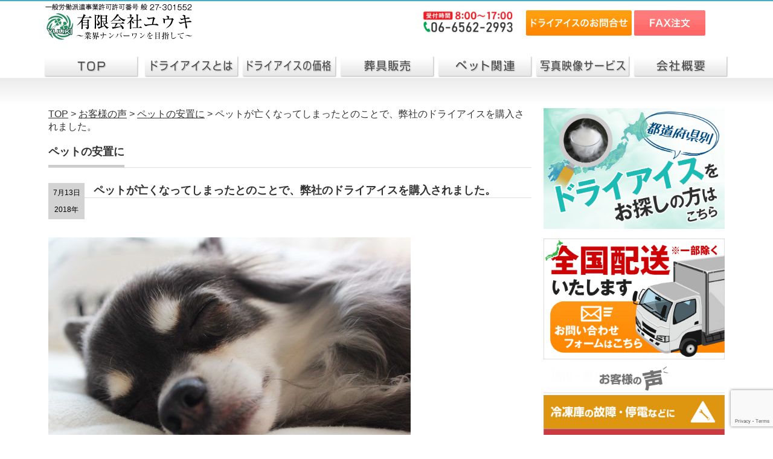

--- FILE ---
content_type: text/html; charset=UTF-8
request_url: https://www.dryice.ne.jp/voice/pet/9482/
body_size: 10597
content:
<!DOCTYPE html PUBLIC "-//W3C//DTD XHTML 1.1//EN" "https://www.w3.org/TR/xhtml11/DTD/xhtml11.dtd">
<!--[if lt IE 9]><html xmlns="https://www.w3.org/1999/xhtml" class="ie"><![endif]-->
<!--[if (gt IE 9)|!(IE)]><!--><html xmlns="https://www.w3.org/1999/xhtml"><!--<![endif]-->
<head profile="https://gmpg.org/xfn/11">
<meta http-equiv="Content-Type" content="text/html; charset=UTF-8" />
<meta http-equiv="X-UA-Compatible" content="IE=edge,chrome=1" />
<meta name="viewport" content="width=device-width" />
<title>ペットが亡くなってしまったとのことで、弊社のドライアイスを購入されました。 | ドライアイスのユウキ</title>
<meta name="description" content="一般のあるお客さまからお電話を頂き、「ペットの犬が亡くなってしまった」とご説明いただきました。提案内容ドライアイス10キロを、大阪市のお届け先に自社便で対応させていただきました。お買い上げありがとうございました。" />
<link rel="alternate" type="application/rss+xml" title="ドライアイスのユウキ RSS Feed" href="https://www.dryice.ne.jp/feed/" />
<link rel="alternate" type="application/atom+xml" title="ドライアイスのユウキ Atom Feed" href="https://www.dryice.ne.jp/feed/atom/" /> 
<link rel="pingback" href="https://www.dryice.ne.jp/xmlrpc.php" />


 
<link rel='dns-prefetch' href='//www.google.com' />
<link rel='dns-prefetch' href='//s.w.org' />
<link rel="alternate" type="application/rss+xml" title="ドライアイスのユウキ &raquo; ペットが亡くなってしまったとのことで、弊社のドライアイスを購入されました。 のコメントのフィード" href="https://www.dryice.ne.jp/voice/pet/9482/feed/" />
		<script type="text/javascript">
			window._wpemojiSettings = {"baseUrl":"https:\/\/s.w.org\/images\/core\/emoji\/13.0.0\/72x72\/","ext":".png","svgUrl":"https:\/\/s.w.org\/images\/core\/emoji\/13.0.0\/svg\/","svgExt":".svg","source":{"concatemoji":"https:\/\/www.dryice.ne.jp\/wp-includes\/js\/wp-emoji-release.min.js?ver=5.5.17"}};
			!function(e,a,t){var n,r,o,i=a.createElement("canvas"),p=i.getContext&&i.getContext("2d");function s(e,t){var a=String.fromCharCode;p.clearRect(0,0,i.width,i.height),p.fillText(a.apply(this,e),0,0);e=i.toDataURL();return p.clearRect(0,0,i.width,i.height),p.fillText(a.apply(this,t),0,0),e===i.toDataURL()}function c(e){var t=a.createElement("script");t.src=e,t.defer=t.type="text/javascript",a.getElementsByTagName("head")[0].appendChild(t)}for(o=Array("flag","emoji"),t.supports={everything:!0,everythingExceptFlag:!0},r=0;r<o.length;r++)t.supports[o[r]]=function(e){if(!p||!p.fillText)return!1;switch(p.textBaseline="top",p.font="600 32px Arial",e){case"flag":return s([127987,65039,8205,9895,65039],[127987,65039,8203,9895,65039])?!1:!s([55356,56826,55356,56819],[55356,56826,8203,55356,56819])&&!s([55356,57332,56128,56423,56128,56418,56128,56421,56128,56430,56128,56423,56128,56447],[55356,57332,8203,56128,56423,8203,56128,56418,8203,56128,56421,8203,56128,56430,8203,56128,56423,8203,56128,56447]);case"emoji":return!s([55357,56424,8205,55356,57212],[55357,56424,8203,55356,57212])}return!1}(o[r]),t.supports.everything=t.supports.everything&&t.supports[o[r]],"flag"!==o[r]&&(t.supports.everythingExceptFlag=t.supports.everythingExceptFlag&&t.supports[o[r]]);t.supports.everythingExceptFlag=t.supports.everythingExceptFlag&&!t.supports.flag,t.DOMReady=!1,t.readyCallback=function(){t.DOMReady=!0},t.supports.everything||(n=function(){t.readyCallback()},a.addEventListener?(a.addEventListener("DOMContentLoaded",n,!1),e.addEventListener("load",n,!1)):(e.attachEvent("onload",n),a.attachEvent("onreadystatechange",function(){"complete"===a.readyState&&t.readyCallback()})),(n=t.source||{}).concatemoji?c(n.concatemoji):n.wpemoji&&n.twemoji&&(c(n.twemoji),c(n.wpemoji)))}(window,document,window._wpemojiSettings);
		</script>
		<style type="text/css">
img.wp-smiley,
img.emoji {
	display: inline !important;
	border: none !important;
	box-shadow: none !important;
	height: 1em !important;
	width: 1em !important;
	margin: 0 .07em !important;
	vertical-align: -0.1em !important;
	background: none !important;
	padding: 0 !important;
}
</style>
	<link rel='stylesheet' id='wp-block-library-css'  href='https://www.dryice.ne.jp/wp-includes/css/dist/block-library/style.min.css?ver=5.5.17' type='text/css' media='all' />
<link rel='stylesheet' id='contact-form-7-css'  href='https://www.dryice.ne.jp/wp-content/plugins/contact-form-7/includes/css/styles.css?ver=5.4' type='text/css' media='all' />
<link rel='stylesheet' id='toc-screen-css'  href='https://www.dryice.ne.jp/wp-content/plugins/table-of-contents-plus/screen.min.css?ver=2302' type='text/css' media='all' />
<link rel='stylesheet' id='hamburger.css-css'  href='https://www.dryice.ne.jp/wp-content/plugins/wp-responsive-menu/assets/css/wpr-hamburger.css?ver=3.1.8' type='text/css' media='all' />
<link rel='stylesheet' id='wprmenu.css-css'  href='https://www.dryice.ne.jp/wp-content/plugins/wp-responsive-menu/assets/css/wprmenu.css?ver=3.1.8' type='text/css' media='all' />
<style id='wprmenu.css-inline-css' type='text/css'>
@media only screen and ( max-width: 768px ) {html body div.wprm-wrapper {overflow: scroll;}html body div.wprm-overlay{ background: rgb(0,0,0) }#wprmenu_bar {background-image: url();background-size: cover ;background-repeat: repeat;}#wprmenu_bar {background-color: #848484;}html body div#mg-wprm-wrap .wpr_submit .icon.icon-search {color: #FFFFFF;}#wprmenu_bar .menu_title,#wprmenu_bar .wprmenu_icon_menu,#wprmenu_bar .menu_title a {color: #FFFFFF;}#wprmenu_bar .menu_title a {font-size: 20px;font-weight: normal;}#mg-wprm-wrap li.menu-item a {font-size: 15px;text-transform: uppercase;font-weight: normal;}#mg-wprm-wrap li.menu-item-has-children ul.sub-menu a {font-size: 15px;text-transform: uppercase;font-weight: normal;}#mg-wprm-wrap li.current-menu-item > a {background: #848484;}#mg-wprm-wrap li.current-menu-item > a,#mg-wprm-wrap li.current-menu-item span.wprmenu_icon{color: #FFFFFF !important;}#mg-wprm-wrap {background-color: #848484;}.cbp-spmenu-push-toright,.cbp-spmenu-push-toright .mm-slideout {left: 80% ;}.cbp-spmenu-push-toleft {left: -80% ;}#mg-wprm-wrap.cbp-spmenu-right,#mg-wprm-wrap.cbp-spmenu-left,#mg-wprm-wrap.cbp-spmenu-right.custom,#mg-wprm-wrap.cbp-spmenu-left.custom,.cbp-spmenu-vertical {width: 80%;max-width: 400px;}#mg-wprm-wrap ul#wprmenu_menu_ul li.menu-item a,div#mg-wprm-wrap ul li span.wprmenu_icon {color: #FFFFFF;}#mg-wprm-wrap ul#wprmenu_menu_ul li.menu-item:valid ~ a{color: #FFFFFF;}#mg-wprm-wrap ul#wprmenu_menu_ul li.menu-item a:hover {background: #848484;color: #FFFFFF !important;}div#mg-wprm-wrap ul>li:hover>span.wprmenu_icon {color: #FFFFFF !important;}.wprmenu_bar .hamburger-inner,.wprmenu_bar .hamburger-inner::before,.wprmenu_bar .hamburger-inner::after {background: #FFFFFF;}.wprmenu_bar .hamburger:hover .hamburger-inner,.wprmenu_bar .hamburger:hover .hamburger-inner::before,.wprmenu_bar .hamburger:hover .hamburger-inner::after {background: #FFFFFF;}#wprmenu_menu.left {width:80%;left: -80%;right: auto;}#wprmenu_menu.right {width:80%;right: -80%;left: auto;}.wprmenu_bar .hamburger {float: right;}.wprmenu_bar #custom_menu_icon.hamburger {top: 12px;right: 5px;float: right;background-color: #CCCCCC;}html body div#wprmenu_bar {height : 42px;}.wpr_custom_menu #custom_menu_icon {display: block;}#wprmenu_bar,#mg-wprm-wrap { display: block; }div#wpadminbar { position: fixed; }}
</style>
<link rel='stylesheet' id='wpr_icons-css'  href='https://www.dryice.ne.jp/wp-content/plugins/wp-responsive-menu/inc/assets/icons/wpr-icons.css?ver=3.1.8' type='text/css' media='all' />
<script type='text/javascript' src='https://www.dryice.ne.jp/wp-includes/js/jquery/jquery.js?ver=1.12.4-wp' id='jquery-core-js'></script>
<script type='text/javascript' src='https://www.dryice.ne.jp/wp-content/plugins/wp-responsive-menu/assets/js/modernizr.custom.js?ver=3.1.8' id='modernizr-js'></script>
<script type='text/javascript' src='https://www.dryice.ne.jp/wp-content/plugins/wp-responsive-menu/assets/js/touchSwipe.js?ver=3.1.8' id='touchSwipe-js'></script>
<script type='text/javascript' id='wprmenu.js-js-extra'>
/* <![CDATA[ */
var wprmenu = {"zooming":"no","from_width":"768","push_width":"400","menu_width":"80","parent_click":"yes","swipe":"yes","enable_overlay":"1"};
/* ]]> */
</script>
<script type='text/javascript' src='https://www.dryice.ne.jp/wp-content/plugins/wp-responsive-menu/assets/js/wprmenu.js?ver=3.1.8' id='wprmenu.js-js'></script>
<link rel="https://api.w.org/" href="https://www.dryice.ne.jp/wp-json/" /><link rel="alternate" type="application/json" href="https://www.dryice.ne.jp/wp-json/wp/v2/posts/9482" /><link rel='prev' title='大型犬のワンちゃんが亡くなったとのことで、弊社のドライアイスを購入されました。' href='https://www.dryice.ne.jp/voice/pet/9479/' />
<link rel='next' title='一般のお客さまが、ジュースを冷やすために弊社のドライアイスをご使用になりました。' href='https://www.dryice.ne.jp/voice/transport/9501/' />
<link rel="canonical" href="https://www.dryice.ne.jp/voice/pet/9482/" />
<link rel='shortlink' href='https://www.dryice.ne.jp/?p=9482' />
<link rel="alternate" type="application/json+oembed" href="https://www.dryice.ne.jp/wp-json/oembed/1.0/embed?url=https%3A%2F%2Fwww.dryice.ne.jp%2Fvoice%2Fpet%2F9482%2F" />
<link rel="alternate" type="text/xml+oembed" href="https://www.dryice.ne.jp/wp-json/oembed/1.0/embed?url=https%3A%2F%2Fwww.dryice.ne.jp%2Fvoice%2Fpet%2F9482%2F&#038;format=xml" />
<link rel="icon" href="https://www.dryice.ne.jp/wp-content/uploads/2017/04/cropped-admin-ajax2-32x32.jpg" sizes="32x32" />
<link rel="icon" href="https://www.dryice.ne.jp/wp-content/uploads/2017/04/cropped-admin-ajax2-192x192.jpg" sizes="192x192" />
<link rel="apple-touch-icon" href="https://www.dryice.ne.jp/wp-content/uploads/2017/04/cropped-admin-ajax2-180x180.jpg" />
<meta name="msapplication-TileImage" content="https://www.dryice.ne.jp/wp-content/uploads/2017/04/cropped-admin-ajax2-270x270.jpg" />
		<style type="text/css" id="wp-custom-css">
			/*
ここに独自の CSS を追加することができます。

詳しくは上のヘルプアイコンをクリックしてください。
*/

.hover-opacity50:hover{
opacity:0.5;
}


.photo {
	width:		100%;
	margin:		0;
	padding:	0;
	position:	relative; /* 相対位置指定 */
}
.photo img {
	width:		100%;
}
.text {
	width:		100%;
	font-size:	150%;
	text-align:	center;
	bottom:		4px;
	margin:		0;
	padding:	0;
	color:		#fff;
	background:	rgba(0,0,0,0.4); /* 帯の透明度 */
	position:	absolute; /* 絶対位置指定 */
}

p.petglobal img { max-width: 150px;}
p.petglobal img { width: 33%; }


/**************************************************************
【ボタン】
**************************************************************/
/* ここから下がボタンのCSS　*/
.btn-flat-simple {
  position: relative;
  display: inline-block;
  font-weight: bold;
  padding: 0.25em 0.5em;
  text-decoration: none;
  color: #000000;
  background: #ace7ef;
  transition: .4s;
}

.btn-flat-simple:hover {
  background: #ace7ef;
  color: #6b6f70;
}
		</style>
		
<link rel="stylesheet" href="https://www.dryice.ne.jp/wp-content/themes/dryice/style.css?ver=1.0.48" type="text/css" />
<link rel="stylesheet" href="https://www.dryice.ne.jp/wp-content/themes/dryice/comment-style.css?ver=1.0.48" type="text/css" />

<link rel="stylesheet" media="screen and (min-width:641px)" href="https://www.dryice.ne.jp/wp-content/themes/dryice/style_pc.css?ver=1.0.48" type="text/css" />
<link rel="stylesheet" media="screen and (max-width:640px)" href="https://www.dryice.ne.jp/wp-content/themes/dryice/style_sp.css?ver=1.0.48" type="text/css" />

<link rel="stylesheet" href="https://www.dryice.ne.jp/wp-content/themes/dryice/japanese.css?ver=1.0.48" type="text/css" />

<script type="text/javascript" src="https://www.dryice.ne.jp/wp-content/themes/dryice/js/jscript.js?ver=1.0.48"></script>
<script type="text/javascript" src="https://www.dryice.ne.jp/wp-content/themes/dryice/js/scroll.js?ver=1.0.48"></script>
<script type="text/javascript" src="https://www.dryice.ne.jp/wp-content/themes/dryice/js/comment.js?ver=1.0.48"></script>
<script type="text/javascript" src="https://www.dryice.ne.jp/wp-content/themes/dryice/js/rollover.js?ver=1.0.48"></script>
<!--[if lt IE 9]>
<link id="stylesheet" rel="stylesheet" href="https://www.dryice.ne.jp/wp-content/themes/dryice/style_pc.css?ver=1.0.48" type="text/css" />
<script type="text/javascript" src="https://www.dryice.ne.jp/wp-content/themes/dryice/js/ie.js?ver=1.0.48"></script>
<link rel="stylesheet" href="https://www.dryice.ne.jp/wp-content/themes/dryice/ie.css" type="text/css" />
<![endif]-->

<style type="text/css">
body { font-size:16px; }

a:hover { color:#B5B5B5; }

.page_navi a:hover, #post_pagination a:hover, #wp-calendar td a:hover, .pc #return_top:hover,
 #wp-calendar #prev a:hover, #wp-calendar #next a:hover, #footer #wp-calendar td a:hover, .widget_search #search-btn input:hover, .widget_search #searchsubmit:hover, .tcdw_category_list_widget a:hover, .tcdw_news_list_widget .month, .tcd_menu_widget a:hover, .tcd_menu_widget li.current-menu-item a, #submit_comment:hover, .google_search #search_button:hover
  { background-color:#B5B5B5; }

#guest_info input:focus, #comment_textarea textarea:focus
  { border-color:#B5B5B5; }

</style>



<!-- Google tag (gtag.js) -->
<script async src="https://www.googletagmanager.com/gtag/js?id=AW-1029979046"></script>
<script>
  window.dataLayer = window.dataLayer || [];
  function gtag(){dataLayer.push(arguments);}
  gtag('js', new Date());

  gtag('config', 'AW-1029979046');
</script>

</head>
<body class="post-template-default single single-post postid-9482 single-format-standard">

 <div id="header_wrap">
  <div id="header" class="clearfix">

   <!-- logo -->
   <div id="logo_image" style="top:0px; left:0px;"><a href=" https://www.dryice.ne.jp/" title="ドライアイスのユウキ"><img src="https://www.dryice.ne.jp/wp-content/uploads/tcd-w/logo.jpg?1763912442" alt="ドライアイスのユウキ" title="ドライアイスのユウキ" /></a></div>


   <!-- tel and contact -->
    <ul id="header_tel_contact" class="clerfix">
    <li id="header_contact"><a href="tel:0665622993"><img src="https://www.dryice.ne.jp/wp-content/uploads/telephone_dryice.jpg" width="152" height="38"></a></li><li id="header_contact2"><a href="/contact_dryice/"><img src="https://www.dryice.ne.jp/wp-content/uploads/2018/04/btn_dryice.png"></a> <a href="https://www.dryice.ne.jp/wp-content/uploads/2019/02/faxorder.pdf" target="_blank"><img src="https://www.dryice.ne.jp/wp-content/uploads/2018/04/btn_fax.png"></a></li>
　　<li id="header_contact3"><a href="/company/"><img src="https://www.dryice.ne.jp/wp-content/uploads/2019/11/head_company.jpg" width="50px" height="50px"></a></li>
	  </ul>


   <!-- global menu -->
	  	  <div id="global_menu" class="clearfix">
<a class="image" href="/"><img src="https://www.dryice.ne.jp/wp-content/uploads/2017/05/menu01a.jpg"></a>
<a class="image" href="https://www.dryice.ne.jp/dryice/" alt="ドライアイスとは"><img src="https://www.dryice.ne.jp/wp-content/uploads/2017/05/menu02a.jpg"></a><a class="image" href="https://www.dryice.ne.jp/dryiceprice/" alt="ドライアイスの価格"><img src="https://www.dryice.ne.jp/wp-content/uploads/2017/05/menu03a.jpg"></a><a class="image" href="https://www.dryice.ne.jp/ceremony_goods/" alt="葬具品販売"><img src="https://www.dryice.ne.jp/wp-content/uploads/2017/12/menu10.jpg"></a><a class="image" href="https://www.dryice.ne.jp/pet/" alt="ペット関連"><img src="https://www.dryice.ne.jp/wp-content/uploads/2017/12/menu11.jpg"></a><a class="image" href="https://www.dryice.ne.jp/ceremony_digital/" alt="写真映像サービス"><img src="https://www.dryice.ne.jp/wp-content/uploads/2017/05/menu06a.jpg"></a><a class="image" href="https://www.dryice.ne.jp/company/" alt="会社概要"><img src="https://www.dryice.ne.jp/wp-content/uploads/2017/05/menu07a.jpg"></a>
   </div>
<!-- END #global_menu -->
	  
  </div><!-- END #header -->
 </div><!-- END #header_wrap -->

 

 <div id="main_contents_wrap">
  <div id="main_contents" class="clearfix">

<div id="main_col">

<div class="breadcrumbs">
    <!-- Breadcrumb NavXT 7.2.0 -->
<span property="itemListElement" typeof="ListItem"><a property="item" typeof="WebPage" title="ドライアイスのユウキ" href="https://www.dryice.ne.jp" class="home"><span property="name">TOP</span></a><meta property="position" content="1"></span> &gt; <span property="itemListElement" typeof="ListItem"><a property="item" typeof="WebPage" title="お客様の声のカテゴリーアーカイブ" href="https://www.dryice.ne.jp/voice/" class="taxonomy category"><span property="name">お客様の声</span></a><meta property="position" content="2"></span> &gt; <span property="itemListElement" typeof="ListItem"><a property="item" typeof="WebPage" title="ペットの安置にのカテゴリーアーカイブ" href="https://www.dryice.ne.jp/voice/pet/" class="taxonomy category"><span property="name">ペットの安置に</span></a><meta property="position" content="3"></span> &gt; <span property="itemListElement" typeof="ListItem"><span property="name">ペットが亡くなってしまったとのことで、弊社のドライアイスを購入されました。</span><meta property="position" content="4"></span></div>

&nbsp;


 <h2 class="headline1"><span>ペットの安置に</span></h2> 

  
  <div id="post_title" class="clearfix">
   <p class="post_date"><span class="date">7月13日</span><span class="month">2018年</span></p>
   <h1 class="headline1">ペットが亡くなってしまったとのことで、弊社のドライアイスを購入されました。</h1>
  </div>

  <div class="post clearfix">
   <div class="image"><img width="600" height="400" src="https://www.dryice.ne.jp/wp-content/uploads/2017/04/gatag-00012952-e1543902987153.jpg" class="attachment-large size-large wp-post-image" alt="" loading="lazy" /></div>   <p><strong>一般のあるお客さまからお電話を頂き、「ペットの犬が亡くなってしまった」とご説明いただきました。</strong><br />
<!-- ここに本文 --></p>
<div style="border: 3px solid #add8e6; padding: 10px; background: #e0ffff;"><strong>提案内容</strong><br />
ドライアイス<span class="redfont2">10キロ</span>を、大阪市のお届け先に<span class="redfont2">自社便</span>で対応させていただきました。お買い上げありがとうございました。</div>
<p>&nbsp;</p>
<div style="height: 12px;"><span style="background: #f08080; padding: 6px 10px; border-radius: 5px; color: #ffffff; font-weight: bold; margin-left: 10px;">お客様の声</span></div>
<div style="padding: 30px 15px 10px; border-radius: 5px; border: 2px solid #f08080;">迅速に対応していただき助かりました。ありがとうございました。</div>
   
&nbsp;


&nbsp;

   
  </div><!-- END .post -->

    <div id="post_meta" class="clearfix">
      <ul id="meta">
            <li class="meta_category"><a href="https://www.dryice.ne.jp/voice/pet/" rel="category tag">ペットの安置に</a></li>       </ul>
        </div>
  
  
    <div id="previous_next_post" class="clearfix">
   <p id="previous_post"><a href="https://www.dryice.ne.jp/voice/pet/9479/" rel="prev">大型犬のワンちゃんが亡くなったとのことで、弊社のドライアイスを購入されました。</a></p>
   <p id="next_post"><a href="https://www.dryice.ne.jp/voice/transport/9501/" rel="next">一般のお客さまが、ジュースを冷やすために弊社のドライアイスをご使用になりました。</a></p>
  </div>
  

    <div id="related_post">
   <h3 class="headline1"><span>関連するページ</span></h3>
   <ul class="clearfix">
        <li class="clearfix odd no_thumbnail">
          <a class="image" href="https://www.dryice.ne.jp/voice/15856/"><img width="72" height="72" src="https://www.dryice.ne.jp/wp-content/uploads/eye-catch_20241225-72x72.jpg" class="attachment-size1 size-size1 wp-post-image" alt="" loading="lazy" srcset="https://www.dryice.ne.jp/wp-content/uploads/eye-catch_20241225-72x72.jpg 72w, https://www.dryice.ne.jp/wp-content/uploads/eye-catch_20241225-150x150.jpg 150w" sizes="(max-width: 72px) 100vw, 72px" /></a>
          <div class="info">
      <p class="date">2024年12月25日</p>      <h4 class="title"><a href="https://www.dryice.ne.jp/voice/15856/">京都府の個人様から、ペットの安置に使用するドライアイスをご注文いただきました</a></h4>
     </div>
    </li>
        <li class="clearfix even no_thumbnail">
          <a class="image" href="https://www.dryice.ne.jp/voice/12690/"><img width="72" height="72" src="https://www.dryice.ne.jp/wp-content/uploads/2017/06/dog0173-022b-72x72.jpg" class="attachment-size1 size-size1 wp-post-image" alt="" loading="lazy" srcset="https://www.dryice.ne.jp/wp-content/uploads/2017/06/dog0173-022b-72x72.jpg 72w, https://www.dryice.ne.jp/wp-content/uploads/2017/06/dog0173-022b-150x150.jpg 150w" sizes="(max-width: 72px) 100vw, 72px" /></a>
          <div class="info">
      <p class="date">2020年7月10日</p>      <h4 class="title"><a href="https://www.dryice.ne.jp/voice/12690/">ペットが亡くなってドライアイスを買いに来られました。</a></h4>
     </div>
    </li>
        <li class="clearfix odd no_thumbnail">
          <a class="image" href="https://www.dryice.ne.jp/voice/pet/6403/"><img width="72" height="72" src="https://www.dryice.ne.jp/wp-content/uploads/2017/08/https-www.pakutaso.com-shared-img-thumb-TSURU170308-084-72x72.jpg" class="attachment-size1 size-size1 wp-post-image" alt="" loading="lazy" srcset="https://www.dryice.ne.jp/wp-content/uploads/2017/08/https-www.pakutaso.com-shared-img-thumb-TSURU170308-084-72x72.jpg 72w, https://www.dryice.ne.jp/wp-content/uploads/2017/08/https-www.pakutaso.com-shared-img-thumb-TSURU170308-084-150x150.jpg 150w" sizes="(max-width: 72px) 100vw, 72px" /></a>
          <div class="info">
      <p class="date">2017年12月7日</p>      <h4 class="title"><a href="https://www.dryice.ne.jp/voice/pet/6403/">ペットのワンちゃんが亡くなってドライアイスを購入されました。</a></h4>
     </div>
    </li>
        <li class="clearfix even no_thumbnail">
          <a class="image" href="https://www.dryice.ne.jp/voice/12547/"><img width="72" height="72" src="https://www.dryice.ne.jp/wp-content/uploads/2018/02/CIMG4614-72x72.jpg" class="attachment-size1 size-size1 wp-post-image" alt="" loading="lazy" srcset="https://www.dryice.ne.jp/wp-content/uploads/2018/02/CIMG4614-72x72.jpg 72w, https://www.dryice.ne.jp/wp-content/uploads/2018/02/CIMG4614-150x150.jpg 150w" sizes="(max-width: 72px) 100vw, 72px" /></a>
          <div class="info">
      <p class="date">2020年2月20日</p>      <h4 class="title"><a href="https://www.dryice.ne.jp/voice/12547/">ペットが亡くなってドライアイスを購入されました。</a></h4>
     </div>
    </li>
       </ul>
  </div>
    
  
  <!-- footer banner -->
 
</div><!-- END #main_col -->


<div id="side_col">

 <div class="side_widget clearfix widget_custom_post_widget" id="custom_post_widget-3">
<div class="side2">
<a href="https://www.dryice.ne.jp/area/"><img class="hover-opacity50" src="https://www.dryice.ne.jp/wp-content/uploads/side_area.jpg" alt="" width="800" height="533" class="alignnone size-full wp-image-12518" /></a>
<br />
<br />
<a href="https://www.dryice.ne.jp/contact_dryice/"><img class="hover-opacity50" src="https://www.dryice.ne.jp/wp-content/uploads/2017/05/side_form.jpg" alt="" width="800" height="533" class="alignnone size-full wp-image-12349" /></a>
<img src="https://www.dryice.ne.jp/wp-content/uploads/2017/05/D_case_banner_00_.jpg" alt="" width="300" height="77" class="alignnone size-full wp-image-9327" /><a href="https://www.dryice.ne.jp/maintenance/"><img class="hover-opacity50" src="https://www.dryice.ne.jp/wp-content/uploads/2018/05/D_case_banner_01.jpg" alt="" width="300" height="77" class="alignnone size-full wp-image-9065" /></a><a href="https://www.dryice.ne.jp/performance/"><img class="hover-opacity50" src="https://www.dryice.ne.jp/wp-content/uploads/2018/05/D_case_banner_02.jpg" alt="" width="300" height="77" class="alignnone size-full wp-image-9066" /></a><a href="https://www.dryice.ne.jp/voice/pet/"><img class="hover-opacity50" src="https://www.dryice.ne.jp/wp-content/uploads/2018/05/D_case_banner_03.jpg" alt="" width="300" height="77" class="alignnone size-full wp-image-9067" /></a><a href="https://www.dryice.ne.jp/transport"><img class="hover-opacity50" src="https://www.dryice.ne.jp/wp-content/uploads/2018/05/D_case_banner_04.jpg" alt="" width="300" height="77" class="alignnone size-full wp-image-9068" /></a><a href="https://www.dryice.ne.jp/machine"><img class="hover-opacity50" src="https://www.dryice.ne.jp/wp-content/uploads/2018/05/D_case_banner_05.jpg" alt="" width="300" height="77" class="alignnone size-full wp-image-9069" /></a><a href="https://www.dryice.ne.jp/experiment/"><img class="hover-opacity50" src="https://www.dryice.ne.jp/wp-content/uploads/2018/05/D_case_banner_06.jpg" alt="" width="300" height="77" class="alignnone size-full wp-image-9070" /></a><a href="https://www.dryice.ne.jp/medical/"><img class="hover-opacity50" src="https://www.dryice.ne.jp/wp-content/uploads/2018/05/D_case_banner_07.jpg" alt="" width="300" height="77" class="alignnone size-full wp-image-9071" /></a>
<br />
<br />
<br />
<br />
<a href="https://www.dryice.ne.jp/product/"><img class="hover-opacity50" src="https://www.dryice.ne.jp/wp-content/uploads/side_faq.jpg" alt="" width="800" height="533" class="alignnone size-full wp-image-12515" /></a>
<br />
<br />
<a href="https://www.dryice.ne.jp/pet/"><img class="hover-opacity50" src="https://www.dryice.ne.jp/wp-content/uploads/2017/05/side_pet.jpg" alt="" width="800" height="533" class="alignnone size-full wp-image-12368" /></a>
<br />
<br />
<a href="https://www.dryice.ne.jp/pet/kansai-funeral/"><img class="hover-opacity50" src="https://www.dryice.ne.jp/wp-content/uploads/side_pet-funeral.jpg" alt="" width="800" height="533" class="alignnone size-full wp-image-13205" /></a>
<br />
<br />
<a href="https://www.dryice.ne.jp/dryicemovie/"><img class="hover-opacity50" src="https://www.dryice-shop.com/wp-content/uploads/2016/09/top_side_video.jpg"/></a>
</div></div>
<div class="side_widget clearfix widget_archive" id="archives-2">
<h3 class="side_headline"><span>アーカイブ</span></h3>

			<ul>
					<li><a href='https://www.dryice.ne.jp/date/2025/11/'>2025年11月</a>&nbsp;(11)</li>
	<li><a href='https://www.dryice.ne.jp/date/2025/10/'>2025年10月</a>&nbsp;(14)</li>
	<li><a href='https://www.dryice.ne.jp/date/2025/09/'>2025年9月</a>&nbsp;(13)</li>
	<li><a href='https://www.dryice.ne.jp/date/2025/08/'>2025年8月</a>&nbsp;(13)</li>
	<li><a href='https://www.dryice.ne.jp/date/2025/07/'>2025年7月</a>&nbsp;(14)</li>
	<li><a href='https://www.dryice.ne.jp/date/2025/06/'>2025年6月</a>&nbsp;(14)</li>
	<li><a href='https://www.dryice.ne.jp/date/2025/05/'>2025年5月</a>&nbsp;(13)</li>
	<li><a href='https://www.dryice.ne.jp/date/2025/04/'>2025年4月</a>&nbsp;(12)</li>
	<li><a href='https://www.dryice.ne.jp/date/2025/03/'>2025年3月</a>&nbsp;(13)</li>
	<li><a href='https://www.dryice.ne.jp/date/2025/02/'>2025年2月</a>&nbsp;(8)</li>
	<li><a href='https://www.dryice.ne.jp/date/2025/01/'>2025年1月</a>&nbsp;(9)</li>
	<li><a href='https://www.dryice.ne.jp/date/2024/12/'>2024年12月</a>&nbsp;(12)</li>
	<li><a href='https://www.dryice.ne.jp/date/2024/11/'>2024年11月</a>&nbsp;(7)</li>
	<li><a href='https://www.dryice.ne.jp/date/2024/10/'>2024年10月</a>&nbsp;(3)</li>
	<li><a href='https://www.dryice.ne.jp/date/2024/09/'>2024年9月</a>&nbsp;(4)</li>
	<li><a href='https://www.dryice.ne.jp/date/2024/08/'>2024年8月</a>&nbsp;(4)</li>
	<li><a href='https://www.dryice.ne.jp/date/2024/07/'>2024年7月</a>&nbsp;(6)</li>
	<li><a href='https://www.dryice.ne.jp/date/2024/06/'>2024年6月</a>&nbsp;(8)</li>
	<li><a href='https://www.dryice.ne.jp/date/2024/05/'>2024年5月</a>&nbsp;(1)</li>
	<li><a href='https://www.dryice.ne.jp/date/2024/02/'>2024年2月</a>&nbsp;(13)</li>
	<li><a href='https://www.dryice.ne.jp/date/2024/01/'>2024年1月</a>&nbsp;(2)</li>
	<li><a href='https://www.dryice.ne.jp/date/2023/11/'>2023年11月</a>&nbsp;(6)</li>
	<li><a href='https://www.dryice.ne.jp/date/2023/10/'>2023年10月</a>&nbsp;(1)</li>
	<li><a href='https://www.dryice.ne.jp/date/2023/09/'>2023年9月</a>&nbsp;(1)</li>
	<li><a href='https://www.dryice.ne.jp/date/2023/08/'>2023年8月</a>&nbsp;(1)</li>
	<li><a href='https://www.dryice.ne.jp/date/2023/04/'>2023年4月</a>&nbsp;(1)</li>
	<li><a href='https://www.dryice.ne.jp/date/2023/03/'>2023年3月</a>&nbsp;(1)</li>
	<li><a href='https://www.dryice.ne.jp/date/2023/02/'>2023年2月</a>&nbsp;(1)</li>
	<li><a href='https://www.dryice.ne.jp/date/2022/12/'>2022年12月</a>&nbsp;(2)</li>
	<li><a href='https://www.dryice.ne.jp/date/2022/11/'>2022年11月</a>&nbsp;(1)</li>
	<li><a href='https://www.dryice.ne.jp/date/2022/10/'>2022年10月</a>&nbsp;(3)</li>
	<li><a href='https://www.dryice.ne.jp/date/2022/09/'>2022年9月</a>&nbsp;(3)</li>
	<li><a href='https://www.dryice.ne.jp/date/2022/08/'>2022年8月</a>&nbsp;(1)</li>
	<li><a href='https://www.dryice.ne.jp/date/2022/07/'>2022年7月</a>&nbsp;(1)</li>
	<li><a href='https://www.dryice.ne.jp/date/2022/04/'>2022年4月</a>&nbsp;(1)</li>
	<li><a href='https://www.dryice.ne.jp/date/2021/10/'>2021年10月</a>&nbsp;(1)</li>
	<li><a href='https://www.dryice.ne.jp/date/2021/09/'>2021年9月</a>&nbsp;(1)</li>
	<li><a href='https://www.dryice.ne.jp/date/2021/08/'>2021年8月</a>&nbsp;(3)</li>
	<li><a href='https://www.dryice.ne.jp/date/2021/07/'>2021年7月</a>&nbsp;(3)</li>
	<li><a href='https://www.dryice.ne.jp/date/2021/06/'>2021年6月</a>&nbsp;(3)</li>
	<li><a href='https://www.dryice.ne.jp/date/2021/05/'>2021年5月</a>&nbsp;(2)</li>
	<li><a href='https://www.dryice.ne.jp/date/2021/04/'>2021年4月</a>&nbsp;(1)</li>
	<li><a href='https://www.dryice.ne.jp/date/2021/03/'>2021年3月</a>&nbsp;(1)</li>
	<li><a href='https://www.dryice.ne.jp/date/2021/02/'>2021年2月</a>&nbsp;(2)</li>
	<li><a href='https://www.dryice.ne.jp/date/2021/01/'>2021年1月</a>&nbsp;(1)</li>
	<li><a href='https://www.dryice.ne.jp/date/2020/12/'>2020年12月</a>&nbsp;(3)</li>
	<li><a href='https://www.dryice.ne.jp/date/2020/11/'>2020年11月</a>&nbsp;(4)</li>
	<li><a href='https://www.dryice.ne.jp/date/2020/10/'>2020年10月</a>&nbsp;(5)</li>
	<li><a href='https://www.dryice.ne.jp/date/2020/09/'>2020年9月</a>&nbsp;(5)</li>
	<li><a href='https://www.dryice.ne.jp/date/2020/08/'>2020年8月</a>&nbsp;(5)</li>
	<li><a href='https://www.dryice.ne.jp/date/2020/07/'>2020年7月</a>&nbsp;(3)</li>
	<li><a href='https://www.dryice.ne.jp/date/2020/06/'>2020年6月</a>&nbsp;(2)</li>
	<li><a href='https://www.dryice.ne.jp/date/2020/05/'>2020年5月</a>&nbsp;(2)</li>
	<li><a href='https://www.dryice.ne.jp/date/2020/04/'>2020年4月</a>&nbsp;(3)</li>
	<li><a href='https://www.dryice.ne.jp/date/2020/03/'>2020年3月</a>&nbsp;(2)</li>
	<li><a href='https://www.dryice.ne.jp/date/2020/02/'>2020年2月</a>&nbsp;(2)</li>
	<li><a href='https://www.dryice.ne.jp/date/2020/01/'>2020年1月</a>&nbsp;(1)</li>
	<li><a href='https://www.dryice.ne.jp/date/2019/12/'>2019年12月</a>&nbsp;(2)</li>
	<li><a href='https://www.dryice.ne.jp/date/2019/11/'>2019年11月</a>&nbsp;(4)</li>
	<li><a href='https://www.dryice.ne.jp/date/2019/10/'>2019年10月</a>&nbsp;(4)</li>
	<li><a href='https://www.dryice.ne.jp/date/2019/09/'>2019年9月</a>&nbsp;(6)</li>
	<li><a href='https://www.dryice.ne.jp/date/2019/08/'>2019年8月</a>&nbsp;(5)</li>
	<li><a href='https://www.dryice.ne.jp/date/2019/07/'>2019年7月</a>&nbsp;(4)</li>
	<li><a href='https://www.dryice.ne.jp/date/2019/06/'>2019年6月</a>&nbsp;(4)</li>
	<li><a href='https://www.dryice.ne.jp/date/2019/05/'>2019年5月</a>&nbsp;(1)</li>
	<li><a href='https://www.dryice.ne.jp/date/2019/04/'>2019年4月</a>&nbsp;(4)</li>
	<li><a href='https://www.dryice.ne.jp/date/2019/03/'>2019年3月</a>&nbsp;(6)</li>
	<li><a href='https://www.dryice.ne.jp/date/2019/02/'>2019年2月</a>&nbsp;(6)</li>
	<li><a href='https://www.dryice.ne.jp/date/2019/01/'>2019年1月</a>&nbsp;(2)</li>
	<li><a href='https://www.dryice.ne.jp/date/2018/12/'>2018年12月</a>&nbsp;(6)</li>
	<li><a href='https://www.dryice.ne.jp/date/2018/11/'>2018年11月</a>&nbsp;(3)</li>
	<li><a href='https://www.dryice.ne.jp/date/2018/10/'>2018年10月</a>&nbsp;(6)</li>
	<li><a href='https://www.dryice.ne.jp/date/2018/09/'>2018年9月</a>&nbsp;(4)</li>
	<li><a href='https://www.dryice.ne.jp/date/2018/08/'>2018年8月</a>&nbsp;(7)</li>
	<li><a href='https://www.dryice.ne.jp/date/2018/07/'>2018年7月</a>&nbsp;(5)</li>
	<li><a href='https://www.dryice.ne.jp/date/2018/06/'>2018年6月</a>&nbsp;(5)</li>
	<li><a href='https://www.dryice.ne.jp/date/2018/05/'>2018年5月</a>&nbsp;(7)</li>
	<li><a href='https://www.dryice.ne.jp/date/2018/04/'>2018年4月</a>&nbsp;(17)</li>
	<li><a href='https://www.dryice.ne.jp/date/2018/03/'>2018年3月</a>&nbsp;(32)</li>
	<li><a href='https://www.dryice.ne.jp/date/2018/02/'>2018年2月</a>&nbsp;(17)</li>
	<li><a href='https://www.dryice.ne.jp/date/2018/01/'>2018年1月</a>&nbsp;(6)</li>
	<li><a href='https://www.dryice.ne.jp/date/2017/12/'>2017年12月</a>&nbsp;(6)</li>
	<li><a href='https://www.dryice.ne.jp/date/2017/11/'>2017年11月</a>&nbsp;(9)</li>
	<li><a href='https://www.dryice.ne.jp/date/2017/10/'>2017年10月</a>&nbsp;(9)</li>
	<li><a href='https://www.dryice.ne.jp/date/2017/09/'>2017年9月</a>&nbsp;(7)</li>
	<li><a href='https://www.dryice.ne.jp/date/2017/08/'>2017年8月</a>&nbsp;(9)</li>
	<li><a href='https://www.dryice.ne.jp/date/2017/07/'>2017年7月</a>&nbsp;(12)</li>
	<li><a href='https://www.dryice.ne.jp/date/2017/06/'>2017年6月</a>&nbsp;(22)</li>
	<li><a href='https://www.dryice.ne.jp/date/2017/05/'>2017年5月</a>&nbsp;(19)</li>
	<li><a href='https://www.dryice.ne.jp/date/2017/04/'>2017年4月</a>&nbsp;(17)</li>
	<li><a href='https://www.dryice.ne.jp/date/2017/03/'>2017年3月</a>&nbsp;(6)</li>
			</ul>

			</div>

</div>

  </div><!-- END #main_contents -->
 </div><!-- END #main_contents_wrap -->

 <a id="return_top" href="#header">ページ上部へ戻る</a>

   <div id="footer">
  <div id="footer_inner" class="clearfix">
   <div id="footer_widget">
    <div class="footer_widget clearfix widget_text" id="text-18">
			<div class="textwidget"><a href="http://www.dryice.ne.jp/mannga/"><img class="hover-opacity50" src="https://www.dryice.ne.jp/wp-content/uploads/2019/12/footer_manga.jpg"></a><br /><br /></div>
		</div>
<div class="footer_widget clearfix widget_text" id="text-17">
			<div class="textwidget"><img src="https://www.dryice-shop.com/wp-content/uploads/2016/09/footer_bld.jpg" align="left" hspace="5" vspace="5" /><br />
一般労働派遣事業許可<br />
許可番号 般 27-301552<br />
有限会社ユウキ<br />
業界ナンバーワンを目指して<br />
<br />
〒557-0061<br />
大阪市西成区北津守4丁目3-14<br />
<a href="tel:0665622993"><img src="https://www.dryice-shop.com/wp-content/uploads/2016/09/btn_tel.png"width="10"></a> <a href="/contact/"><img class="hover-opacity50" src="https://www.dryice-shop.com/wp-content/uploads/2016/09/footer_contact.png"></a></div>
		</div>
<div class="footer_widget clearfix widget_text" id="text-16">
			<div class="textwidget"><a href="http://www.dryice.ne.jp/contact_dryice/"><img class="hover-opacity50" src="https://www.dryice.ne.jp/wp-content/uploads/2019/12/footer_form.jpg"></a><br>
<a href="http://www.dryice.ne.jp/sitemap/">サイトマップ</a>｜<a href="http://www.dryice.ne.jp/privacy/">プライバシーポリシー</a></div>
		</div>
   </div>
  </div><!-- END #footer_inner -->
 </div><!-- END #footer -->
  

 <div id="copyright">
  <div id="copyright_inner" class="clearfix">

   <!-- global menu -->
      <div id="footer_menu" class="clearfix">
    <ul id="menu-dryice" class="menu"><li id="menu-item-5" class="menu-item menu-item-type-custom menu-item-object-custom menu-item-home menu-item-5"><a href="http://www.dryice.ne.jp/">トップページ</a></li>
<li id="menu-item-8" class="menu-item menu-item-type-post_type menu-item-object-page menu-item-8"><a href="https://www.dryice.ne.jp/dryice/">ドライアイスとは</a></li>
<li id="menu-item-20" class="menu-item menu-item-type-post_type menu-item-object-page menu-item-20"><a href="https://www.dryice.ne.jp/dryiceprice/">ドライアイスの価格</a></li>
<li id="menu-item-12613" class="menu-item menu-item-type-custom menu-item-object-custom menu-item-12613"><a href="https://www.dryice.ne.jp/pet/">メモリアル販売（ペット関連）</a></li>
<li id="menu-item-12665" class="menu-item menu-item-type-custom menu-item-object-custom menu-item-12665"><a href="https://www.dryice.ne.jp/ceremony_goods/">葬具品販売</a></li>
<li id="menu-item-12614" class="menu-item menu-item-type-custom menu-item-object-custom menu-item-12614"><a href="https://www.dryice.ne.jp/ceremony_digital/">写真映像サービス</a></li>
<li id="menu-item-12615" class="menu-item menu-item-type-custom menu-item-object-custom menu-item-12615"><a href="https://www.dryice.ne.jp/voice/">お客様の声</a></li>
<li id="menu-item-22" class="menu-item menu-item-type-post_type menu-item-object-page menu-item-22"><a href="https://www.dryice.ne.jp/company/">会社概要</a></li>
</ul>   </div>
   
   <!-- social button -->
   
   <p>Copyright &copy;&nbsp; <a href="https://www.dryice.ne.jp/">ドライアイスのユウキ</a></p>

  </div>
 </div>



			<div class="wprm-wrapper">
        
        <!-- Overlay Starts here -->
			 			   <div class="wprm-overlay"></div>
			         <!-- Overlay Ends here -->
			
			         <div class="wprmenu_bar wpr_custom_menu bodyslide left">
  <div id="custom_menu_icon" class="hamburger hamburger--slider">
    <span class="hamburger-box">
      <span class="hamburger-inner"></span>
    </span>
  </div>
</div>			 
			<div class="cbp-spmenu cbp-spmenu-vertical cbp-spmenu-left custom " id="mg-wprm-wrap">
									<div class="menu_title">
  MENU  </div>				
				
				<ul id="wprmenu_menu_ul">
  
  <li class="menu-item menu-item-type-custom menu-item-object-custom menu-item-home menu-item-5"><a href="http://www.dryice.ne.jp/">トップページ</a></li>
<li class="menu-item menu-item-type-post_type menu-item-object-page menu-item-8"><a href="https://www.dryice.ne.jp/dryice/">ドライアイスとは</a></li>
<li class="menu-item menu-item-type-post_type menu-item-object-page menu-item-20"><a href="https://www.dryice.ne.jp/dryiceprice/">ドライアイスの価格</a></li>
<li class="menu-item menu-item-type-custom menu-item-object-custom menu-item-12613"><a href="https://www.dryice.ne.jp/pet/">メモリアル販売（ペット関連）</a></li>
<li class="menu-item menu-item-type-custom menu-item-object-custom menu-item-12665"><a href="https://www.dryice.ne.jp/ceremony_goods/">葬具品販売</a></li>
<li class="menu-item menu-item-type-custom menu-item-object-custom menu-item-12614"><a href="https://www.dryice.ne.jp/ceremony_digital/">写真映像サービス</a></li>
<li class="menu-item menu-item-type-custom menu-item-object-custom menu-item-12615"><a href="https://www.dryice.ne.jp/voice/">お客様の声</a></li>
<li class="menu-item menu-item-type-post_type menu-item-object-page menu-item-22"><a href="https://www.dryice.ne.jp/company/">会社概要</a></li>
        <li>
          <div class="wpr_search search_top">
            <form role="search" method="get" class="wpr-search-form" action="https://www.dryice.ne.jp/">
  <label for="search-form-69232afb021b0"></label>
  <input type="search" class="wpr-search-field" placeholder="Search..." value="" name="s" title="Search...">
  <button type="submit" class="wpr_submit">
    <i class="wpr-icon-search"></i>
  </button>
</form>          </div>
        </li>
        
     
</ul>
				
				</div>
			</div>
			<script type='text/javascript' src='https://www.dryice.ne.jp/wp-includes/js/comment-reply.min.js?ver=5.5.17' id='comment-reply-js'></script>
<script type='text/javascript' src='https://www.dryice.ne.jp/wp-includes/js/dist/vendor/wp-polyfill.min.js?ver=7.4.4' id='wp-polyfill-js'></script>
<script type='text/javascript' id='wp-polyfill-js-after'>
( 'fetch' in window ) || document.write( '<script src="https://www.dryice.ne.jp/wp-includes/js/dist/vendor/wp-polyfill-fetch.min.js?ver=3.0.0"></scr' + 'ipt>' );( document.contains ) || document.write( '<script src="https://www.dryice.ne.jp/wp-includes/js/dist/vendor/wp-polyfill-node-contains.min.js?ver=3.42.0"></scr' + 'ipt>' );( window.DOMRect ) || document.write( '<script src="https://www.dryice.ne.jp/wp-includes/js/dist/vendor/wp-polyfill-dom-rect.min.js?ver=3.42.0"></scr' + 'ipt>' );( window.URL && window.URL.prototype && window.URLSearchParams ) || document.write( '<script src="https://www.dryice.ne.jp/wp-includes/js/dist/vendor/wp-polyfill-url.min.js?ver=3.6.4"></scr' + 'ipt>' );( window.FormData && window.FormData.prototype.keys ) || document.write( '<script src="https://www.dryice.ne.jp/wp-includes/js/dist/vendor/wp-polyfill-formdata.min.js?ver=3.0.12"></scr' + 'ipt>' );( Element.prototype.matches && Element.prototype.closest ) || document.write( '<script src="https://www.dryice.ne.jp/wp-includes/js/dist/vendor/wp-polyfill-element-closest.min.js?ver=2.0.2"></scr' + 'ipt>' );
</script>
<script type='text/javascript' src='https://www.dryice.ne.jp/wp-includes/js/dist/i18n.min.js?ver=4ab02c8fd541b8cfb8952fe260d21f16' id='wp-i18n-js'></script>
<script type='text/javascript' src='https://www.dryice.ne.jp/wp-includes/js/dist/vendor/lodash.min.js?ver=4.17.21' id='lodash-js'></script>
<script type='text/javascript' id='lodash-js-after'>
window.lodash = _.noConflict();
</script>
<script type='text/javascript' src='https://www.dryice.ne.jp/wp-includes/js/dist/url.min.js?ver=d80b474ffb72c3b6933165cc1b3419f6' id='wp-url-js'></script>
<script type='text/javascript' src='https://www.dryice.ne.jp/wp-includes/js/dist/hooks.min.js?ver=63769290dead574c40a54748f22ada71' id='wp-hooks-js'></script>
<script type='text/javascript' id='wp-api-fetch-js-translations'>
( function( domain, translations ) {
	var localeData = translations.locale_data[ domain ] || translations.locale_data.messages;
	localeData[""].domain = domain;
	wp.i18n.setLocaleData( localeData, domain );
} )( "default", {"translation-revision-date":"2025-10-03 12:47:47+0000","generator":"GlotPress\/4.0.1","domain":"messages","locale_data":{"messages":{"":{"domain":"messages","plural-forms":"nplurals=1; plural=0;","lang":"ja_JP"},"You are probably offline.":["\u73fe\u5728\u30aa\u30d5\u30e9\u30a4\u30f3\u306e\u3088\u3046\u3067\u3059\u3002"],"Media upload failed. If this is a photo or a large image, please scale it down and try again.":["\u30e1\u30c7\u30a3\u30a2\u306e\u30a2\u30c3\u30d7\u30ed\u30fc\u30c9\u306b\u5931\u6557\u3057\u307e\u3057\u305f\u3002 \u5199\u771f\u307e\u305f\u306f\u5927\u304d\u306a\u753b\u50cf\u306e\u5834\u5408\u306f\u3001\u7e2e\u5c0f\u3057\u3066\u3082\u3046\u4e00\u5ea6\u304a\u8a66\u3057\u304f\u3060\u3055\u3044\u3002"],"An unknown error occurred.":["\u4e0d\u660e\u306a\u30a8\u30e9\u30fc\u304c\u767a\u751f\u3057\u307e\u3057\u305f\u3002"],"The response is not a valid JSON response.":["\u8fd4\u7b54\u304c\u6b63\u3057\u3044 JSON \u30ec\u30b9\u30dd\u30f3\u30b9\u3067\u306f\u3042\u308a\u307e\u305b\u3093\u3002"]}},"comment":{"reference":"wp-includes\/js\/dist\/api-fetch.js"}} );
</script>
<script type='text/javascript' src='https://www.dryice.ne.jp/wp-includes/js/dist/api-fetch.min.js?ver=0bb73d10eeea78a4d642cdd686ca7f59' id='wp-api-fetch-js'></script>
<script type='text/javascript' id='wp-api-fetch-js-after'>
wp.apiFetch.use( wp.apiFetch.createRootURLMiddleware( "https://www.dryice.ne.jp/wp-json/" ) );
wp.apiFetch.nonceMiddleware = wp.apiFetch.createNonceMiddleware( "b2e7b32fbc" );
wp.apiFetch.use( wp.apiFetch.nonceMiddleware );
wp.apiFetch.use( wp.apiFetch.mediaUploadMiddleware );
wp.apiFetch.nonceEndpoint = "https://www.dryice.ne.jp/wp-admin/admin-ajax.php?action=rest-nonce";
</script>
<script type='text/javascript' id='contact-form-7-js-extra'>
/* <![CDATA[ */
var wpcf7 = [];
/* ]]> */
</script>
<script type='text/javascript' src='https://www.dryice.ne.jp/wp-content/plugins/contact-form-7/includes/js/index.js?ver=5.4' id='contact-form-7-js'></script>
<script type='text/javascript' id='toc-front-js-extra'>
/* <![CDATA[ */
var tocplus = {"smooth_scroll":"1","smooth_scroll_offset":"70"};
/* ]]> */
</script>
<script type='text/javascript' src='https://www.dryice.ne.jp/wp-content/plugins/table-of-contents-plus/front.min.js?ver=2302' id='toc-front-js'></script>
<script type='text/javascript' src='https://www.google.com/recaptcha/api.js?render=6LeuF5AUAAAAAJM4pWT8Im7vUaIOUrpvnfWFx00W&#038;ver=3.0' id='google-recaptcha-js'></script>
<script type='text/javascript' id='wpcf7-recaptcha-js-extra'>
/* <![CDATA[ */
var wpcf7_recaptcha = {"sitekey":"6LeuF5AUAAAAAJM4pWT8Im7vUaIOUrpvnfWFx00W","actions":{"homepage":"homepage","contactform":"contactform"}};
/* ]]> */
</script>
<script type='text/javascript' src='https://www.dryice.ne.jp/wp-content/plugins/contact-form-7/modules/recaptcha/index.js?ver=5.4' id='wpcf7-recaptcha-js'></script>
<script type='text/javascript' src='https://www.dryice.ne.jp/wp-includes/js/wp-embed.min.js?ver=5.5.17' id='wp-embed-js'></script>


<!-- Global site tag (gtag.js) - AdWords: 1029979046 -->
<script async src="https://www.googletagmanager.com/gtag/js?id=AW-1029979046"></script>
<script>
  window.dataLayer = window.dataLayer || [];
  function gtag(){dataLayer.push(arguments);}
  gtag('js', new Date());

  gtag('config', 'AW-1029979046');
</script>


</body>

<div class="footer_area">
<div class="footer_area_inner"><a class="inquiry_btn" href="tel:06-6562-2993">☎06-6562-2993<span style="font-size:10px;"> 8:00-17:00受付</span></a></div>
</div>

</html>

--- FILE ---
content_type: text/html; charset=utf-8
request_url: https://www.google.com/recaptcha/api2/anchor?ar=1&k=6LeuF5AUAAAAAJM4pWT8Im7vUaIOUrpvnfWFx00W&co=aHR0cHM6Ly93d3cuZHJ5aWNlLm5lLmpwOjQ0Mw..&hl=en&v=TkacYOdEJbdB_JjX802TMer9&size=invisible&anchor-ms=20000&execute-ms=15000&cb=3021smey54tp
body_size: 45025
content:
<!DOCTYPE HTML><html dir="ltr" lang="en"><head><meta http-equiv="Content-Type" content="text/html; charset=UTF-8">
<meta http-equiv="X-UA-Compatible" content="IE=edge">
<title>reCAPTCHA</title>
<style type="text/css">
/* cyrillic-ext */
@font-face {
  font-family: 'Roboto';
  font-style: normal;
  font-weight: 400;
  src: url(//fonts.gstatic.com/s/roboto/v18/KFOmCnqEu92Fr1Mu72xKKTU1Kvnz.woff2) format('woff2');
  unicode-range: U+0460-052F, U+1C80-1C8A, U+20B4, U+2DE0-2DFF, U+A640-A69F, U+FE2E-FE2F;
}
/* cyrillic */
@font-face {
  font-family: 'Roboto';
  font-style: normal;
  font-weight: 400;
  src: url(//fonts.gstatic.com/s/roboto/v18/KFOmCnqEu92Fr1Mu5mxKKTU1Kvnz.woff2) format('woff2');
  unicode-range: U+0301, U+0400-045F, U+0490-0491, U+04B0-04B1, U+2116;
}
/* greek-ext */
@font-face {
  font-family: 'Roboto';
  font-style: normal;
  font-weight: 400;
  src: url(//fonts.gstatic.com/s/roboto/v18/KFOmCnqEu92Fr1Mu7mxKKTU1Kvnz.woff2) format('woff2');
  unicode-range: U+1F00-1FFF;
}
/* greek */
@font-face {
  font-family: 'Roboto';
  font-style: normal;
  font-weight: 400;
  src: url(//fonts.gstatic.com/s/roboto/v18/KFOmCnqEu92Fr1Mu4WxKKTU1Kvnz.woff2) format('woff2');
  unicode-range: U+0370-0377, U+037A-037F, U+0384-038A, U+038C, U+038E-03A1, U+03A3-03FF;
}
/* vietnamese */
@font-face {
  font-family: 'Roboto';
  font-style: normal;
  font-weight: 400;
  src: url(//fonts.gstatic.com/s/roboto/v18/KFOmCnqEu92Fr1Mu7WxKKTU1Kvnz.woff2) format('woff2');
  unicode-range: U+0102-0103, U+0110-0111, U+0128-0129, U+0168-0169, U+01A0-01A1, U+01AF-01B0, U+0300-0301, U+0303-0304, U+0308-0309, U+0323, U+0329, U+1EA0-1EF9, U+20AB;
}
/* latin-ext */
@font-face {
  font-family: 'Roboto';
  font-style: normal;
  font-weight: 400;
  src: url(//fonts.gstatic.com/s/roboto/v18/KFOmCnqEu92Fr1Mu7GxKKTU1Kvnz.woff2) format('woff2');
  unicode-range: U+0100-02BA, U+02BD-02C5, U+02C7-02CC, U+02CE-02D7, U+02DD-02FF, U+0304, U+0308, U+0329, U+1D00-1DBF, U+1E00-1E9F, U+1EF2-1EFF, U+2020, U+20A0-20AB, U+20AD-20C0, U+2113, U+2C60-2C7F, U+A720-A7FF;
}
/* latin */
@font-face {
  font-family: 'Roboto';
  font-style: normal;
  font-weight: 400;
  src: url(//fonts.gstatic.com/s/roboto/v18/KFOmCnqEu92Fr1Mu4mxKKTU1Kg.woff2) format('woff2');
  unicode-range: U+0000-00FF, U+0131, U+0152-0153, U+02BB-02BC, U+02C6, U+02DA, U+02DC, U+0304, U+0308, U+0329, U+2000-206F, U+20AC, U+2122, U+2191, U+2193, U+2212, U+2215, U+FEFF, U+FFFD;
}
/* cyrillic-ext */
@font-face {
  font-family: 'Roboto';
  font-style: normal;
  font-weight: 500;
  src: url(//fonts.gstatic.com/s/roboto/v18/KFOlCnqEu92Fr1MmEU9fCRc4AMP6lbBP.woff2) format('woff2');
  unicode-range: U+0460-052F, U+1C80-1C8A, U+20B4, U+2DE0-2DFF, U+A640-A69F, U+FE2E-FE2F;
}
/* cyrillic */
@font-face {
  font-family: 'Roboto';
  font-style: normal;
  font-weight: 500;
  src: url(//fonts.gstatic.com/s/roboto/v18/KFOlCnqEu92Fr1MmEU9fABc4AMP6lbBP.woff2) format('woff2');
  unicode-range: U+0301, U+0400-045F, U+0490-0491, U+04B0-04B1, U+2116;
}
/* greek-ext */
@font-face {
  font-family: 'Roboto';
  font-style: normal;
  font-weight: 500;
  src: url(//fonts.gstatic.com/s/roboto/v18/KFOlCnqEu92Fr1MmEU9fCBc4AMP6lbBP.woff2) format('woff2');
  unicode-range: U+1F00-1FFF;
}
/* greek */
@font-face {
  font-family: 'Roboto';
  font-style: normal;
  font-weight: 500;
  src: url(//fonts.gstatic.com/s/roboto/v18/KFOlCnqEu92Fr1MmEU9fBxc4AMP6lbBP.woff2) format('woff2');
  unicode-range: U+0370-0377, U+037A-037F, U+0384-038A, U+038C, U+038E-03A1, U+03A3-03FF;
}
/* vietnamese */
@font-face {
  font-family: 'Roboto';
  font-style: normal;
  font-weight: 500;
  src: url(//fonts.gstatic.com/s/roboto/v18/KFOlCnqEu92Fr1MmEU9fCxc4AMP6lbBP.woff2) format('woff2');
  unicode-range: U+0102-0103, U+0110-0111, U+0128-0129, U+0168-0169, U+01A0-01A1, U+01AF-01B0, U+0300-0301, U+0303-0304, U+0308-0309, U+0323, U+0329, U+1EA0-1EF9, U+20AB;
}
/* latin-ext */
@font-face {
  font-family: 'Roboto';
  font-style: normal;
  font-weight: 500;
  src: url(//fonts.gstatic.com/s/roboto/v18/KFOlCnqEu92Fr1MmEU9fChc4AMP6lbBP.woff2) format('woff2');
  unicode-range: U+0100-02BA, U+02BD-02C5, U+02C7-02CC, U+02CE-02D7, U+02DD-02FF, U+0304, U+0308, U+0329, U+1D00-1DBF, U+1E00-1E9F, U+1EF2-1EFF, U+2020, U+20A0-20AB, U+20AD-20C0, U+2113, U+2C60-2C7F, U+A720-A7FF;
}
/* latin */
@font-face {
  font-family: 'Roboto';
  font-style: normal;
  font-weight: 500;
  src: url(//fonts.gstatic.com/s/roboto/v18/KFOlCnqEu92Fr1MmEU9fBBc4AMP6lQ.woff2) format('woff2');
  unicode-range: U+0000-00FF, U+0131, U+0152-0153, U+02BB-02BC, U+02C6, U+02DA, U+02DC, U+0304, U+0308, U+0329, U+2000-206F, U+20AC, U+2122, U+2191, U+2193, U+2212, U+2215, U+FEFF, U+FFFD;
}
/* cyrillic-ext */
@font-face {
  font-family: 'Roboto';
  font-style: normal;
  font-weight: 900;
  src: url(//fonts.gstatic.com/s/roboto/v18/KFOlCnqEu92Fr1MmYUtfCRc4AMP6lbBP.woff2) format('woff2');
  unicode-range: U+0460-052F, U+1C80-1C8A, U+20B4, U+2DE0-2DFF, U+A640-A69F, U+FE2E-FE2F;
}
/* cyrillic */
@font-face {
  font-family: 'Roboto';
  font-style: normal;
  font-weight: 900;
  src: url(//fonts.gstatic.com/s/roboto/v18/KFOlCnqEu92Fr1MmYUtfABc4AMP6lbBP.woff2) format('woff2');
  unicode-range: U+0301, U+0400-045F, U+0490-0491, U+04B0-04B1, U+2116;
}
/* greek-ext */
@font-face {
  font-family: 'Roboto';
  font-style: normal;
  font-weight: 900;
  src: url(//fonts.gstatic.com/s/roboto/v18/KFOlCnqEu92Fr1MmYUtfCBc4AMP6lbBP.woff2) format('woff2');
  unicode-range: U+1F00-1FFF;
}
/* greek */
@font-face {
  font-family: 'Roboto';
  font-style: normal;
  font-weight: 900;
  src: url(//fonts.gstatic.com/s/roboto/v18/KFOlCnqEu92Fr1MmYUtfBxc4AMP6lbBP.woff2) format('woff2');
  unicode-range: U+0370-0377, U+037A-037F, U+0384-038A, U+038C, U+038E-03A1, U+03A3-03FF;
}
/* vietnamese */
@font-face {
  font-family: 'Roboto';
  font-style: normal;
  font-weight: 900;
  src: url(//fonts.gstatic.com/s/roboto/v18/KFOlCnqEu92Fr1MmYUtfCxc4AMP6lbBP.woff2) format('woff2');
  unicode-range: U+0102-0103, U+0110-0111, U+0128-0129, U+0168-0169, U+01A0-01A1, U+01AF-01B0, U+0300-0301, U+0303-0304, U+0308-0309, U+0323, U+0329, U+1EA0-1EF9, U+20AB;
}
/* latin-ext */
@font-face {
  font-family: 'Roboto';
  font-style: normal;
  font-weight: 900;
  src: url(//fonts.gstatic.com/s/roboto/v18/KFOlCnqEu92Fr1MmYUtfChc4AMP6lbBP.woff2) format('woff2');
  unicode-range: U+0100-02BA, U+02BD-02C5, U+02C7-02CC, U+02CE-02D7, U+02DD-02FF, U+0304, U+0308, U+0329, U+1D00-1DBF, U+1E00-1E9F, U+1EF2-1EFF, U+2020, U+20A0-20AB, U+20AD-20C0, U+2113, U+2C60-2C7F, U+A720-A7FF;
}
/* latin */
@font-face {
  font-family: 'Roboto';
  font-style: normal;
  font-weight: 900;
  src: url(//fonts.gstatic.com/s/roboto/v18/KFOlCnqEu92Fr1MmYUtfBBc4AMP6lQ.woff2) format('woff2');
  unicode-range: U+0000-00FF, U+0131, U+0152-0153, U+02BB-02BC, U+02C6, U+02DA, U+02DC, U+0304, U+0308, U+0329, U+2000-206F, U+20AC, U+2122, U+2191, U+2193, U+2212, U+2215, U+FEFF, U+FFFD;
}

</style>
<link rel="stylesheet" type="text/css" href="https://www.gstatic.com/recaptcha/releases/TkacYOdEJbdB_JjX802TMer9/styles__ltr.css">
<script nonce="Lxq9GzhtY96IAXaoKYpRbg" type="text/javascript">window['__recaptcha_api'] = 'https://www.google.com/recaptcha/api2/';</script>
<script type="text/javascript" src="https://www.gstatic.com/recaptcha/releases/TkacYOdEJbdB_JjX802TMer9/recaptcha__en.js" nonce="Lxq9GzhtY96IAXaoKYpRbg">
      
    </script></head>
<body><div id="rc-anchor-alert" class="rc-anchor-alert"></div>
<input type="hidden" id="recaptcha-token" value="[base64]">
<script type="text/javascript" nonce="Lxq9GzhtY96IAXaoKYpRbg">
      recaptcha.anchor.Main.init("[\x22ainput\x22,[\x22bgdata\x22,\x22\x22,\[base64]/[base64]/[base64]/[base64]/[base64]/[base64]/YVtXKytdPVU6KFU8MjA0OD9hW1crK109VT4+NnwxOTI6KChVJjY0NTEyKT09NTUyOTYmJmIrMTxSLmxlbmd0aCYmKFIuY2hhckNvZGVBdChiKzEpJjY0NTEyKT09NTYzMjA/[base64]/[base64]/Ui5EW1ddLmNvbmNhdChiKTpSLkRbV109U3UoYixSKTtlbHNle2lmKFIuRmUmJlchPTIxMilyZXR1cm47Vz09NjZ8fFc9PTI0Nnx8Vz09MzQ5fHxXPT0zNzJ8fFc9PTQ0MHx8Vz09MTE5fHxXPT0yMjZ8fFc9PTUxMXx8Vz09MzkzfHxXPT0yNTE/[base64]/[base64]/[base64]/[base64]/[base64]\x22,\[base64]\\u003d\\u003d\x22,\x22HC53wpo9TsKFbMKjDwDDj3DDisKULsOXasOvWsK7XGFCw5kSwpsvw4JhYsOBw7vCnV3DlsOiw43Cj8Kyw7/ClcKcw6XCisOUw6/DiBl/[base64]/JXzCisOIPVHDqMO+w7HDn8OBHTIKwqnDlQDDkcKyw65pw6I0FsKfAsKAcMK6AznDgk3ChMO0JE5Dw7lpwqtEwpvDulsHcFc/JMOPw7FNbj/CncKQeMK4B8Kfw7NRw7PDvBHCrlnChQHDtMKVLcK5B2prOxhadcKTPMOgEcO3A3QRw7fCgm/DqcOzXMKVwpnCgcOtwqpsbMKIwp3CsxzCusKRwq3CugtrwptWw6bCvsKxw5DCrn3DmyQmwqvCrcKiw5wcwpXDuQkOwrDCplhZNsOWMsO3w4dLw512w57ClsOuAAl+w4hPw73ChVrDgFvDj1/Dg2wkw4diYsKiZX/DjBAMZXI3fcKUwpLCvCp1w4/DkMOlw4zDhGBJJVUNw6LDskjDols/[base64]/DkwHDiyDCijYjw6vCizzDjSrDncOOcFIPwrXDqyrDrTzCuMKUXyw5XcK1w6xZEz/DjMKgw5nCr8KKf8OOwo4qbjsUUyLCqQjCgsOqKcK7b2zCuXxJfMK+wpJ3w6Zbwp7CoMOnwqrCqsKCDcOnSgnDt8O1wr3Cu1dFwo8oRsKVw7hPUMOfC07DumfChjYJBcKRaXLDrsKKwqrCrxfDrzrCq8KPVXFJwqnCjjzCi2XCkCB4E8KwWMO6AEDDp8KIwp/DtMK6cS7CtXU6P8OhC8OFwod8w6zCk8O4IsKjw6TCsC3Cog/Cs1URXsKbVTMmw6XCmxxGf8OCwqbChVjDmTwcwpx0wr0zN1/CtkDDgU/[base64]/[base64]/Cjgcewrcfwqdiw4HDkQRUX8KlwqrDk8OVZQY0Q8K7w4NPw6jCsVMCwpbDs8OCwpzCvsKWwq7Cq8KFJsKgwqpJwpYtwq16w5jCiA0+w5TCiz/DtmDDkDJxMsOdwrMaw7MlN8OuwrTCo8KjXzvCiSAtbRvCqcOfMsKSwrDDuzfCpUY8VcKPw65hw5t0LRoSwo/[base64]/DvsKuAMK3wo/CvAnCoMKNw4PCksK9w43CrX3Cn8KUfw/[base64]/Ck0rDssOkwqpLM8KaDmDCgALDgsO8w6bDmsKvTBHCscKjLTrCmEgBcsOewo3DiMKrw6wiEmV/aEXCgMKSw4YTeMOFNXjDhMKFdGzCgcO5w5tmYMK6McKHVcK7CMKKwoRPwqrCuig4wolqw53DpDxiwojCoWIwwoTDolVRIMOpwppCw73DjmrClGkBwprCosOFw4jCt8Kpw5Z9EVxWUmfCrD5qe8KQS0fDq8ODSjhwSMOlwqkzHg8GW8OKw5/DrxLDtMODWMO9XcO7B8KQw7dcXnYaeyoRdChUwovDhm0WJgh5w4low5w7w4HDjj1AVjlANjnDg8KBw4ZrCR4GFMOiwp3DuRrDncO7EWDDhyRHVx9gwqDChiRuwog3S2LCisOZwqHCgD7CgDvDjQ9Tw6jDu8OEw4IRw5c5UGDChMO4wq/DkcKjGsOeLsOww51Xw5ZoLjTDjMKKw47CrRQ3IirCsMOADsO2w6Zdw7zCvGRBT8OcNMKuSnXCrHQBKlnDrHjDm8OdwrZAWcKJHsKLw7lIIcKBL8O9w6nCk1PCr8O/wrcjWMORFhUeLMO7w7zCgMOhw5TChVpXw6RFw43Cr3pEEAt4w4TChD7ChUoLYmc0LEggw5rCiCNVNyBsc8KOw6gqw47CscO0esK9wqdsJ8OuGMKGawQtwqvDh1DDrMKLwq7Dn3/CpHvDggg5XjoFewYUbcKQw6I1wolyfGU/w4TDu2JJw6PCij9ZwpIwfxTCpRdWw4/[base64]/[base64]/[base64]/[base64]/Ds8K0OcOwcX3CicO+asOCw4llAcKCw6LDtFZ/wqh+TjcEw5rDjHLDjsOLwpHCm8KLNy9ow6fDmsOrw4zCuD/[base64]/NMOnw7ZLDsKVw6tqPFDCmA3Coy3CgVPClcOGVw/DoMOqBcKBwqUKFMK0BjXCncKSOA0SdsKPHyZNw7BIW8ODWnDDt8Kpwo/CpjE2BcKZe0hgwrwTwqzCgcOiLcO7AsOvw6AHwovDoMKXw7bCpXwVHMOGwoVHwrrDsWkrw4XCiGLCtMKGwosgwrrDszLDmWFPw5lyTsKDw5bCoRfDkMK6w6rDjsOEw7kxOMOHwoUZO8K4TMKLGcKSw6fDkwRgw7NwR0Y3I34lUR/[base64]/w4zChzLDssO4bUxew6tfdUxEw4bDscK9w6Z8wrlaw6VRwrPCrg1Mbw3ChA8QR8KrNcKFwq7DvgXClR7CpQQBQ8KbwpJ2CR/Cl8OZwpnCnxDCvMO4w7LDvGRdAAbDmDzDusKHwplrw6nCgWlwwpTDikk9woLDq2UsFcK4SsK9LMK2wqFOw6vDkMO/LTzDqwTDnQHCqEHDtWDDq2XCvyzCvMKmNsK0FMKiJMKBXGXCtX5mwrHCkmJ2OEAHdD/Dlm/CijnCtMKdZGBqwpxYw7Baw4fDjsOwVmVPw5bCi8K2wqbDisK/wr/DtcOHf1LCtzkKTMK5w4nDs28nwptzRzbCoAp7w5jCtsOVfkzCrcO4O8KEw5nDtEtMM8OawqTCljVHKcO4w6Eow64Tw4PDsxbDkRYJD8Ozw459w6g8w6hva8O9TWvDq8Oqw75Mc8O0UsORdGPCr8OHczU6wr1jw7/Cs8ONQQ7CscKUS8KwQsO+a8OoVMK5a8Kfwp3CjFRGwp9/X8OcbsK4wqVxw6tKOMOfRsK/[base64]/w6DCjxs8w5YfAx4+w6AOAcOVXWYJw7MvwobCq28lw5zCpcKTGn5kdljDjwHCn8KOw5/DisKdw6V7R1URw5LCoXzDnMKqWUEhw5/CsMKrwqAUKWlLw7vDrV7DnsKLw5cqHcK9QsKiw6PDjU7DusKcwrdOwo9iGsK0w7lPb8K5w73DrMKzw5LCshnDk8ODwoQXwogRwpwyJ8Olw7ZcwovCuCQgDE7DtsO0w5gCQ2YGw4PDrE/[base64]/CtBNNwqbCscOGw58jUMODW8Kxw5A2wpPDkUDDrMO7wqHDrMKnw6pWQ8OawrpeacOWwozChcKowrdCacOgwrJxwr/DqD7CpMKewqZqG8KjW1VqwoPDnsKRAsKieF5Rf8Oyw7BfZcO6VMKIw6oWBzAVJ8OZJ8KLwpxbNsOwccOPw5ROw5fDuDXDqsOJw7jCiWTCssOBC1/DpMKaIsKpBsOXw7DDglRidsOuwrrDiMKAFsO0wqYKw5nDiREiw4cpfMK8wozDj8O1TMOBd3/[base64]/wrVxYMKAM1tiw4bDi8O5w4HCoTALbT7DiDZgecObeF/CuWHDn0bClsKzfcKdw7HCgMOoXMO+VVfCi8OKwqNgw64QVsOawovDoGbClsKnYDxIwo4YwpHClhbDsCrCnxwHwptkGhPCv8OFwpfDt8KcbcO/wrvDvAbDmSR/SRXCoB86QRllwofDgcKHD8Olw6pfwqrCjmrDt8OUImLCncOwwqLCpBoBw5hLwo3Clk3DgsKSw7A5w79xLRDClnTCpsOCw4Fjw7jDgsKDw73Cg8KrPlsgwrLDv0FfKELDvMOuMcO+YcKnwr0OG8KYHsK1wokyG2gjNh92wqHDhl/CsycZVsO3NTLDj8KieRPCpsK1asOdwol/X0rCnA8vUxbDpjNzw494w4HDhHMPw4sDCMKaeGsfGsOiw6EJwolyWidAHMORw7Q1XMKAZ8KPZsOtWyDCtsOBw6h0w7TCj8KCw4TDgcOlYSfDt8K5FMO+BsOFKXjDlD3DnsOJw7HClcO/w6FMwqHDlsOdw4rDuMOPdnx0NcKXwplGw6nCm35mXm3DvWsvc8Ojw4jDmsOzw74ZWMKWEsOMTsK7wrvCkBZ+csO+w7HCrwTDuMOFZg4Wwo/[base64]/[base64]/SsOFwoHDp8Oqb1Jiw4nCqsO5NsKyKkMlwrM1dMOMwr0jBsKLHMOWwqQNw4rCmn8TAcKSJsKCGlvDlcO0ecO6w6LCoCRANG1mU0UkLgEzw6rDuQxTSMOlw6DDu8OGw5PDrMO8ecOMwobDrsOww7TDsxM6QcO4aR/Dr8O6w741w4jDkMOEBcKAYDvDnT7CmXN1w7DCicKcw7V9NXMECsOmMXTClcOCwqLDpFh5ecOEZH7Dkm9rwrzCn8OeTQfDvnpbw4nDjx7CoHcKBmXCkU42QiclC8Kmw5PDnznDucKYe3Qmwqk6wqnCl09dO8KTZl/DsRU9wrTClUtFHMODw5fCjH19dDnDqMK+bGpUIFzCuDlWw6N5wosyIXBuw5sNBcOqSMKnPwocBVhQw4fDv8KrSFjDoScYaQ/ComN5XsKjEsKBw4lrXWo2w4Abwp7DmTzCscKgwp96b0LDncKDT2nDnTo6wp9QKzxkIiZcwqDDqcOww5XCp8Ksw4vDp1rCvlxmF8OUwp9vGsKrGBzCp3V/w57ChcKBwo/CgcOWw5jDuHHCnl7DusOuwqMFwprCncONfmxGRMKjwpvCly/Ckx7DiTzCtcKwYiFuPB4YQhUcw6U+w4ZSw7jCqMKwwpRZwoLDt0LCh1PDsSwqI8KLChJzDcKSHsKRwqLDu8K+WUpew5/DgcKxwo4Bw4vDmMK4ayLDm8KVMhTDg383wqAKWcK2fG9YwrwKwpEbwpbDnSnCmi1aw6XDpcKowpQVBcOjwp/[base64]/[base64]/CgAJeMsOOQcK3KsOqTsOzeVzDigEYw5nCk37CnHY2GsKrwo8PwrfDosOOecOVKHnCtcOIZMO6TMKCw7bDsMKJHhV/f8OVw43CvmLCv3wTw5gbVsK6wo/[base64]/Cig7DnsONecO8wovCiMK1wozDtMOfw5zDk21gDcOKYFbDkl0aw4TCnFhPw7dAEUvCtTvChnPCrcOLI8OSEsKaXcO5NRlcG1Nrwrd+NcKCw6vCuyB3w74qw7fDsMKDTMKgw55ow5HDnCrCmz4uMAPDgXvCrDImw7FBw6tYUmbCiMOyw5vClsK/wpQ/[base64]/wp/[base64]/DqMOAElXDiH8ddsOTwovCp8OlD1ZhwrVYwopxE2oCG8OJw4XDocKDwpfCi1TCl8O5w5dPPC/[base64]/Cn8OVwqwnwoDCgl1HCsOdfwrDn8KiAMO1w5ljwpltHmXCv8KXIjjDs35Iwq4oT8OCwo/Dhg7Cq8KFwqFSw4zDkRsFwpwpw4HDvhDDg0XDvMKuw7zDuRzDqsK0w5jCqMODwphGwrHDqhUTC0xSw7lCUsKIWcKUC8OjwoV9VA/CpUDDtgjCrsORCk/Dp8KUwp/Ctmc2w43CscOmPgXCnXRiQsKRez/[base64]/SEkTw4HDgWsNw4fDqVXCniYBYnTChsKmw6/CsykNw5fDm8KMG0dDw6rCtS8sw6zDrn4uw4TCtMKBQ8Kkw4x0w7cnAcO0JjXDrcKbXcK2QhHDpTlmXnVRFAnDlnBMNFrDiMOjInw+w6hBwpYtL1k2AcK0wp7Du2jCtcOVPTzCpcKudSg0wo4Vwo1IdMOrZsOdw6o3wr3Cm8ObwoYfwopCwpwPOwfDnG7CmsK3OXcpw7/[base64]/Do8KCw4RFRMOtfSg6wplAwpnCjcKnJCkgPQI/wpxFwoUjwrvChnbCgcK7wqMWOMK5wqfChGfCkjjDqMKkZgrDkh89WDnDmMKsHiIxUVjCo8OnUz9dZcOFw45hQcOMw5nCtDbDsBZOw5llYHRgw75AaVfDrmjCinHDi8Ojw5HCsX0aHkHCjl43w7nCn8KZPF1aA2vDqRUUVMOowpXCnV/ChwHCgcOYwqvDtSnCmG3DgMOowpzDmcKORcOhwot4K3cmfG3ClHDCi3QMw4nDqcKRaBoeT8OAwoPCgR7CuiJIw6/DvjYgLcKWKQbDmCvDisKdMMOBfzfDh8O6TsKcO8O7w7vDqiIXWQPDtUAswqF9wrTCtMKhaMKGOsOXGsOrw7TDncO/wpVjw60Jwq3Dv2/[base64]/CmRbCoMKqw5c5w7krw53DrnsBf1DCoUVyOcOURgRzdMK7ZsKvwrfCk8K2w7DDm0p3UcOXworDh8OVSzHCphAKwojDlMOWOcKsfBI1w6TCpToCSXcPw7oQw4YlKMOnJcK8NALDk8KMTnbDpMOHIE/[base64]/DjsKGwp4Pwq3CiMOQdSwJI8K/wo3DrMKdwrU7KU1hIjZ0w7TCm8Kuwr/DpMKaVcO9dsKewprDhsKmCGhDwqlcw7htYkpbw6DClRDCtz13XcOcw6tJOlAKwrjCg8KeBUPCqWoSZAtFT8KRfcKPwqXDg8OQw6oZOcOLwqvDisOPwoIyNl0sRMKyw5BwV8K3HE/CuFjCsEQXdcObwprDgU9HPEwuwpzDtGMmwrHDgnsTaWgALcKGSipdwrXCkm3ClMKtV8O+w57Cg0FnwqF9VkwpTAjCu8Osw4xmwprCksOEB3YWTMOeXyjCqULDicKIf2BYOW3CocKWNkFEfzxRw4scw73DpBbDj8OdNcOPZ03DusOxOzTDu8OcAB41worClHTDtcOpw7/Dr8KtwpQqw5zDmcOzYynCm3TDvWBEwqc7wp7CkhV+w4zCoh/CrRxaw6LCiT4/E8O9w5LCtwrDtjhewpI7w5jCuMK6w7VCH1NVL8KRLMO3N8Oewp9fw6HCtsKTw4ECSCcSDsOVJgUTaUQcw4PDpSrCvGRAUzhlw5TCjQBKwqPCoHZZw6/DoyTDtMOQf8K/BXIWwqLCiMKewpPDj8Ogw5HDu8Otwp/DrcKwwpvDlHvDuWwTw6tRwpTDjl7DucKyDV8uThQww7kOJCtewo0yfcK1OWVmeCTCmMKDw4rCrsKwwqlGw7J/wp5ZIELDh1bCtsKFdB5LwoRZAMOAKcKgw7M1M8O4wqgWwoxMO0Fvw5wNw6plc8O+GT7DriPDkX5Dwr3DqsOCwr/[base64]/Aw1oworCvcKReRpDRWrDjsOEwpPDjRRcacKwwrfCu8K8wrjCtMKPBwbDrjvDt8OcEsOSwrhjaVASSx7CoWJawrPDs1pHccOLwrTCrMOTFAMSwq4Awq/DvCrDgEsHwogLZsOJMVVdw5LDmkLCsTVHYUjDhxFjecKaMcOFwrLDgUoewoVwScODw4bDlcKhVMKrw5fChcKXw5t8w5cbZcKSwqXDgMKyEShdRcOCM8O1YsOTw6VTUyoFw4oKw5cyUngCKHXDt2N/S8KrN2k/UWgNw7NDB8K5w47DgsOABz8sw6NLAsKBAcOZwr0FZUfCuEUfeMK7VhjDmcOxCMOnwqBaL8Kqw6zDiB44w7VBw5JmaMKSHzbCncOYO8KgwqXCt8Ogwro9YU/CulbDvBd1woMTw5DCoMKORhrDl8OHM2/DnsOhSMKEUjnCnCV1w4pHwprCpiZqPcOgLEkuwr1YNcK0wpLDk0vDjkHDtyvCm8ONwpHDvcKMWsOEQXwMw5hURUd+CMOfWFLCrMKrEMKywooxAyXDmS8UUADDqcKNw60Ab8KSTnFNw6J3wp9IwpM1w6TDjn7Cl8KjPytjS8OGcsOeQcK2XU5vw7/[base64]/DgSYESAHCoDHCqMOuwoLDnsOeXHRxw5/DpcKzaRXCnMO6w7RSw7FLesKmNMOBJcKtwpBhQcOhw6pxw7PDhmNxFy5CI8OKw6lmPsO+azl7NXBhfMKsaMOxwoEyw6J3w4kIJMOlDMKxZMKxb2LDuwgYw69gw7PCkMKjTQhvVMKkwqIQIV7DkFzCjwrDlzhqAi/ClicdWcKSLsKtT3fClMKhwqnCvmzDp8Ogw5h7dDlRw4crwqPDpUpnw5rDtmAQVzzDpMKlPBpHw4hdwr45w4rDnzpewq3DjMKJPwgHPy9bw6cgwq/DvBIdU8OxXzA6wr7CpsOqecKIIyTCrcKINsKSwr/CtcO0T212QHksw4LCiRUbwqbChsOVwoLDhMOyHQHCi0B2dyo+w7TDm8Kqd2lzwqTCjsK6dU4mSsKBGBVCw58vwqRaH8OGw5NIwrDClEXCp8OQMsOTB1kmHl0AUcOQw5oAZ8Okwr49wrEqXEQ7wr7CsmxFwp/[base64]/ChcOwUMK7w7Ytw6PChsKqQMOPw4jCsQPChQ/DmzQlwoMGEcOrwoXDkcKkw6nDkx7DnQggOcKpURZMw7bCsMOtPcKcwpsrw7xSw5LCinTDgMKCXMKWcAVrwpIQw60xZUkAwopPw7DCsCMUw6oFd8OQw4DCkMKnw4tIOsOrEAoSwocnf8KNw77Dp1/DnlsPCxh/wpotwpDDt8KFw5LCtMKYw6rCjcOQYcOrwpTCo0cCCsOPV8KjwrQvw5PDssKSJUDDtMOhKxDCt8ObU8OiJX5DwqfCoiHDqVvDu8KJw7bDiMKVaXhjDsOJw654bXp+wp/DqRBMM8KYw6rClsKUN3PDtRpTTzHCnCDDhMO6wobCvSPDl8Kjw4vDo3HDkxnDol1yQsOrFFBgJ1zDkg1xXVQiwp/Cl8O0FHdAeRfCvMOGw4UPIilaegnCqcORwq/[base64]/w6osw79hwoPDpsOsw4VARHXDusOrwoTDkmPDl8KLccOcw73DuULDj0DDmcOpwojDuCQSN8KeCh3CsgXDtsO/w7DCrTQbKlLDlWvCr8O/KsOpwr/DtAbDuFzCoCpTw4DCncK0XEPChR0GPgrCncOEC8O3U3HCvg/DtsKfAMK1Q8O8wovDqQErw4vDoMK0ECsaw7LDlyTDg0ZxwoFIwqrDn09+LgzCvAbCmwwyCH/[base64]/HsKOw4HDkMKEw7Z8BcKgGiVVwownYsK+w7bDqiU8wpDDr2QKwoEDwpfDscO6wrDCpcKdw5zDhFpEwofCsmw3DH3CqsKUw7ljIkcoUHDDjwXDolxawot5wrPDp3UgwpbCj2zDpXfCqsKtfiDDlT7DgAkRKBXCoMKAc1Nsw5XDvUnDiDvDjU9lw7PDl8ODwrPDvB1/w6cPa8OIJcOPw7PCmsOOf8KMTcOVwqfDq8K5DcOCBsOVQcOCwp/ChMKZw60swo7DpQMcw7xGwpA/[base64]/[base64]/[base64]/wonDtMK7w6cnVgfCshRww7JIwrPDkxxFNcKFZR/DucOKw5ttLVJrVcKSw41Xw5XClMKIw6Qfw4HCmg8fw7Mna8KuWMKvw4hGw47CgMKJwqDDg0B6CzXCvE5TOMOvw4/Dg2Z+IcOcJMOvw7/DhUgFLEHCkMOmJAbCuWM8cMOvwpbDncKCZRLDujzCp8O/[base64]/Cvhosw7ptImTDmhd5ZVvCsAbCjRVVwoMAwpTCgWVKBcOsYMOiRCnCksK2woLCu2RHw5HDrcOaCsO9K8KjJQYMwo3DmsO9O8Klw594wr8fwpnCrA3CrlJ5eQE8TsK2w5gcKcOYw63CisKZwrQfSzQVwqbDugHCu8OmQUc6GEbCuDjDrzMkfXhtw73DtUlNcMKzRcK/PT7CjsOTw6zCvknDtsObF3HDhMK4wqVjw7AQRBZSTnXDk8O1CMO8KWZSG8Oiw6ZLw4zDuy/Dj3kYwp7CpcKPOcOJDkjCkCxyw41qwrPDgMKtTUrCvWN6C8ORwrbDv8ObQsO7w5/Cp1PDtDMVSsK6diBqW8K1fcKmw48Gw5EswoXCrcKDw7jCgHYuwp/Ch3BXF8OEw781JcKaE3hyTsOow5bDpcOAw7PCnyfCrcKvwobDuFjDolDDq0LDsMK0JhXDmDLCkFHDvjZJwohbwpdDwr/DkDg5wqbChnhQw6zCoRXCi0LCrBrDusKHw500w73Dt8K0FBDChXfDkQRcB3jDu8O/w6jCvcO7RsKcw7clwoHDnD8wwoLCsXJBRMKuw4zCnsKcNsKxwrAWwpjDvsOPRcKjwrPChi3Cu8OJPHRmJAV/[base64]/NTd0w6DDo31XIcKFw44Qw7fDpBRNTMOUDcKdVsKawrLCvsKHdWFWclvDgUEFZsOIGVPCnTw/wpDDhMOdbMKWw5LDs0/CssK/w7REwqAwFsKuwqHDtcKYw7VWw6jCoMKZwr/DvlTCsSTCvTLCicKfw6fCikTCr8Kpw5jDoMOLKhk6w5RCwqMdMMOWNAfClMKkahvCtsOnLzLCoBnDocK3AcOlY0IKwpfCt1xqw7UDwrQoworCtTTDncKxCcKnw74STicoFsONS8KHC0bCk0Znw4MbbHtCw67ClcKEY0LCijbCocK4J0bDo8O/Rk1/AcK6w7nChTdjw5DCmsKdw4fCt0wtV8ODSSgwKSkGw7osTVh8WcKswp1xPGtDf0jDg8KQw6rCh8Kjw4V9WhgHwobDg3nCqD3DisKIwqo1KcKmL3x+w5BVB8KOwoMrB8Ouw44Qwp/DiHrCp8O1TsO2UMKfGsKsf8KWeMOywq4SPhDDq17DvwMAwrZEwpE1DU45DsKjD8OTMcOsc8OnLMOuwqfChxXCn8KvwrMedMOtOsKJwrAhKsKZZsKpwq/[base64]/KjohwoMZBm95CcOEE3w2A3nCt8KTLsKtwp/DlMOXw6fDkQcCJsKJwobDr0lPIcOyw7N4F3jCrB15amkfw5vDtsOZwrDDsU/Dhy1sBMK2DlEWwqDDi0VDwoLCvgLCiF9iwpDCog9OACbDlT50w7PClVXCucKewqoaXsKKwqpMCB/DhxnCvlp/CsOvw6VrW8OmHRUWKW0pJz7Ct0ZlEsOnFcOLwo8MDVMJwql4woTDpiReBsKTesOub2jCsg5AZ8OUw5bClMO9OsKIw79Xw5vDhwU8KlMMM8OaY1LCoMOXwooEJcOmwqYJC14TwprDpsO2wojDrMKaOMKDw6sFccOXwo/DrBXCicKANsKCw6Jww6PDrhYFcz/Cl8K9S0B9EcKTJx1EQyPDggvCtsOGwpnCtlcUOWRqBArCtsKeW8KAOmkzwpkSd8OBw7tLV8OXAcOIwohZLHdgwqbDv8ODWxTCp8Kzw7tNw6DDhcKYw7PDux3DmMOswpFDK8OgR13Cq8O/[base64]/[base64]/DvEPDnQ/DpAtfdwzDn8OSwqg0HMK3w5YCKsKJZsKIw7A1aFTChyLCuhvDjiDDv8ODBVnDpjlyw5PDojnDpMO1JnBDw7bCkcOrw7oUw5Z2EGxucgJ5H8Kvw6Jmw5UQw6zDsQVvw7ILw5dEwogfwq/CjMK/K8OvNHRgLMK1woVNEsO9w6zDv8Kgw7ZebsOuw6RqMn5aSsO8REvCq8KVwoBaw5x8w77Cp8O1DMKiWFXDq8OBwpoiEsOMVyQfMsKlXREkI1QFVMOJdxbCtBHCh0NfCEXCsUo/[base64]/[base64]/Cq03Cr0FcTT07w57Cs8KkwovCv2TDocOnwq4QIcKzw4HCqUPChMK9RMKrw6NFOcKzwqrDkXvDmATDicKZw63DnBfCsMOtZsO+w7rDlGQmPMOpwoBpNcKfWDFcHsKtw5oOw6Z3w7DDrH0iwr7DpGpJS1w/aMKBOioCMHXDs1BwfhFeGHQQbjPChW/DqR/Dnm3CrcKyEUXDgCfDtC5yw63CgxdQwoo/[base64]/[base64]/[base64]/[base64]/DuBoBwp/[base64]/BjzCg3jDtsKgw5YHWWhtw6vDjjvDlHNhQxoDSMORwp18DBRRGcOAw6jDhMOkVcKjw7d5EFpaUcOzw6cwJMKUw57DtcO/JcOHPyg6wojDi2bDi8OnAjXCr8OHTnQvw7jDsnjDo0fDpX4awoZxwqoGw6pDwpjCvR/CsA/Ckg15w50Qw71Ow6XDn8KUwojCv8OuBVvDjcOdXyojw4tUwr5LwpBJw6clLXJXw63DlMONw7LCnMKewph7Lklvw5FCfF/DosOdwq/CtsKgw7ssw7ktLHJhGS9TRVJcw4BJw4nCtsKfwovDu1XDv8Kew5jDtkBJw4Fqw7VQw5LDsyrDnMKBwr7CvcO0wrzCrAI6fsK/VsKdw5dmecKmwrDDlsOMPcOBasK2wozCuFQbw5xDw7nDpcKhKcOKFmHCssO2wpBTw6vDmcO/w5rDin8Vw73Ds8Klw7F0wpvChEMwwpZyKsOlwp/DoMKlFA3DvcOmwq1nRsO/[base64]/DggPCj09awpZJD10DwrXDuibDvsO1w4TCgHPDjsOSBsKxL8KQw6pfdENZwrp0wo4aFhrDsn/DlQ7Dkz3CqCLCgsK6MsOKw79wwonDnGLDi8KgwpRvwoLCvcOLKHQVFcOXCcOdwoAbwpg5w6AUDxDDkxXDnsOiZCLCkMKjP0tMwqZrVsOmwrQww4tlYBY7w4XDmk3CoTzDuMO5D8OeBTjDmTZ7B8ORw4nDvsOWwoHCix95Ig3Dh2/[base64]/ChcKPKcOEw4Zcw4E5wpvCssO1wrjDtsKMw7DDn8OKwp3Dh3ZvDgHCv8KIRsKuP1dCwqRHwpLCmMK6w5fDjzPCvMKcwrXDmB0QBm8VbHzCvErDjMO2w4Zgw44xScKQwpfCu8OSw4cGw51Xwp0SwqRjw79/JcOEW8K8DcO8DsK+woITOsOwfMOtw7/Dt33CmsO7HVDClMKzwoRZwqI9R0kKDjLDvF5cw5/CuMOCfVsowojCkHPDrgk7ScKmWmpkemc2D8KIIGFpEMOjc8OEWm7CnMOKT2bCi8KBwph0JlPCocKEw6vDmU/Duj7Dn1RWwqTCkcKEF8KZQMKMIx7DmsORZMKUwrjDmBvDuigbwpfCocKxw4bClXDDojHDlsODE8OCFVEYMMKSw4rDh8KVwpo3w5/[base64]/[base64]/w5IqADjDn8Ogw6B9AMKJw697GMOPGGbChW/DuUjCoBnDnXHCrwo4UMOhbsO1wpA2KQsmKMK0wqnDqzkNRsK/w4NRBcKrEcORwpIxwpciwqg+w6vDgmbCg8O7X8KiE8OeGAzDrsKvwr4OGVbDuy19w7dzwpHDpSogwrEcSRZoVW/[base64]/Cig3Dph7DlcOue28VwqE1wrpJecKUWjPCk8O2w5bCryvCn2ZSw4fDqGvDoAjCuQVuwp/DscK3wqcjw7sla8KSckbCmsKAEsONw4LDqhswwozDucKDJWgYfMONEWgPbMOnfU3Ds8KMw4bDlE8VNxgqwpjChcKDw6Q2wrXDpn7Ctyx9w5DCkAdCwpgRSCcJN0LCtcKdw7rCg8KWwqEUMi7CsyV+wppJNMOWMMKzwp/DiFUIcjjCtT7DtG0kw7w9w7rDlnt5bW5QO8KRw41nw497wrcMw5HDlQXCjhfCrcKFwqfDujIge8KTwpfCjTItc8OAw5/DrsKKw5bCtm3CuWpaXsK9O8KKN8OWw7vDv8OaUjdqwqPDkcK9aEVwPMK9eAPCm0oww5V0e1lJXMOPYFDDvUTCkcOsKMO6XxLCgW0tbsKXb8KOw4nCg2Fqe8KQwoPCqsKlw7/DlzpGwqAgMMOMw4sDK0/Dhj5NNH1Dw7EswosqacOSFjpZcMKELUrDlHUeVMOew5oEw5/DqsOgc8KKw7XDh8Kzwr89AGTClcK0wpXCiXHClmcAwog2w6lVw7rDkVTDsMOlBcKWw7cRD8KESsKqwrRgRcOdw7Zgw7PDv8K/w6LClxfCokZCa8O8wrEEKzzCnsKxJcKrQsOoWyk1DQrCqcO2excBW8OwZcOgw4VAM1PDjlFOFxxcwq9Fw64fRsKmWcOqw7jDswbCoEkqbV7DnmHDh8O8JcKbWTAlwpoPZTfDgEBcwodsw7nDmMK4LG/ChUzDicObV8KRbcK0wrw2RcKIFsKhahPDnSdDDMO9wp/Cj3IRw7XDs8OyWMKbT8KkMWtBw7NUw4lfw4UrcS0Ia0LDoCLCtMK3USUfw7nDrMOmwozCvU1kw6Buw5TDtUnDnGEIwp/CiMKeEcOrDMO2w5IuEMOqwqALwpvDscKxUiJEJsO4FMOhw4bDrSQmw4wKwrXCvzHDkXR3SMKLw5onwqcKKVbDpsOKCF/DplhdZcKPNHXDvHDCl3XDhk9uMsKbDMKVw43CpcKyw4fCvcOzY8Oew4zDj3PDtzbClBhVwrhUw6hJwo1uBcKkw4vDnsOTK8Kswr7CmADCkMKwVsOjwrXCusOVw7DDnMKYw6h+wqY2w7lbaSjCuirDtHcXc8KRSMOCQ8Olw6DDhiJcw68GXizDlipbw4cEUh/DhcKCw5/CucKwwo7CmSccw6LDu8OtBsOMw510wrssO8KXwox2JsKLwrPDuB7CscOIw5fCkC0vPcKNwqh3IHLDvMOOCU7DosOYGEdXSSbDl3nCvFJMw5AzbsKJD8OCw7zCnMKdAVLDo8O2wo7DhsOgw7Rww6QGa8KVwpXCucKGw4XDnRXDp8KAJglDTm/DucK5wrwhAT0XwrvDmUp2XcOxwrMRRMKzGEjCo2/ClmfDknwvByzDgsORwr1MYcOREjHCp8KdEmlLwo/[base64]/[base64]/Ds3PDpsK7WHwUwrdRw74dYsKUwr9bVm/[base64]/[base64]/Du8OnfMKGWDJmw5csc8K0dsOBwrbCqsO1TCvDs8KhwrHDnQFNwobCncOhPMOCSsOCPDLCiMORaMKZX1EZwqEywpbCl8K/DcOHOMOPwq/CmDrCo38dw6XDlgjDn3k4wpfCqgoSw5ZLRm87w4YYw4N9GkbCnz3DpMKnw7DCmG3Cs8K5F8K2KHRDKsK9IcOUwrDDgXzCpcOyZcKKIyfDgMK9wrnCtsOvFzfDmA\\u003d\\u003d\x22],null,[\x22conf\x22,null,\x226LeuF5AUAAAAAJM4pWT8Im7vUaIOUrpvnfWFx00W\x22,0,null,null,null,0,[21,125,63,73,95,87,41,43,42,83,102,105,109,121],[7668936,380],0,null,null,null,null,0,null,0,null,700,1,null,0,\[base64]/tzcYADoGZWF6dTZkEg4Iiv2INxgAOgVNZklJNBoZCAMSFR0U8JfjNw7/vqUGGcSdCRmc4owCGQ\\u003d\\u003d\x22,0,0,null,null,1,null,0,1],\x22https://www.dryice.ne.jp:443\x22,null,[3,1,1],null,null,null,1,3600,[\x22https://www.google.com/intl/en/policies/privacy/\x22,\x22https://www.google.com/intl/en/policies/terms/\x22],\x22Kr+YoZcpkHD08XB+hzJlSX7nE1RFKKaMJuXCBNuPcPk\\u003d\x22,1,0,null,1,1763916047669,0,0,[169,251,208,67,115],null,[80],\x22RC-1SzVqPTP8nAylQ\x22,null,null,null,null,null,\x220dAFcWeA6Zmjp1pOPodXryArMRueRxk9w0aNk3NR4iiT9_Ume4vZjfis3m-Mn_kQmWXE2CxOlSTrdsblW3r_8wuHhLl3F6PSyDjA\x22,1763998847449]");
    </script></body></html>

--- FILE ---
content_type: text/css
request_url: https://www.dryice.ne.jp/wp-content/themes/dryice/style.css?ver=1.0.48
body_size: 5771
content:
@charset "utf-8";
/*
Theme Name:dryice
Theme URI:
Description:dryice
Author:dryice
Author URI:
Version:1.0.48
*/

/* ----------------------------------------------------------------------
 basic setting
---------------------------------------------------------------------- */

a img { border:none; vertical-align:top; }
a, a:visited { outline:none; color:#333; }
a:hover { color:#00a2d9; }
p { margin:0 0 1.5em 0; padding:0; line-height:240%; }
ul { list-style-type:none; margin:0 0 2em 0; padding:0; line-height:0%; }
ul li { margin:0; padding:0; line-height:normal; zoom:1; }
ol { margin:0 0 2em 19px; padding:0; }
ol li { padding:0 0 5px 0; line-height:normal; }
dl { list-style-type:none; margin:0 0 1em 0; padding:0; line-height:0%; }
dl dt, dl dd { margin:0; padding:0; line-height:normal; zoom:1; }
dl dt { font-weight:bold; }
form,table,input,textarea,dl,dt,dd { margin:0; padding:0; }
table { border-collapse:collapse; width:100%; border:0; }
cite { text-align:right; display:block; }
object { display:block; margin:0 auto; height:auto; }
del { color:#333; }
hr { border:1px solid #ccc; margin:40px 0; }
.wp-caption-text { text-align:center; }
.alignright { float:right; }
.alignleft { float:left; }
.aligncenter { margin-left:auto; margin-right:auto; }
.centered { margin-left:auto; margin-right:auto; }
.clear { clear:both; }
input[type="text"], input[type="password"], textarea, select { outline: none; }




/* --- WordPress preset CSS ----------------------------------------------------------------------------------------- */

.post p { line-height:2; margin:0 0 2em 0; }

/* headline */
.post h1, .post h2, .post h3, .post h4, .post h5, .post h6 { clear:both; line-height:1.2; font-weight:600; margin:0 0 24px 0; }
.post h1 { font-size:150%; }
.post h2 { font-size:140%; }
.post h3 { font-size:130%; }
.post h4 { font-size:120%; }
.post h5 { font-size:110%; }
.post h6 { font-size:100%; }

/* image */
.post img { height:auto; max-width:100%; }
.post img.centered,div.centered { display:block; margin:15px auto; }
.post img.aligncenter,div.aligncenter { display:block; margin:15px auto; }
.post img.alignright,div.alignright { margin:10px 0 30px 30px; display:inline; }
.post img.alignleft,div.alignleft { margin:10px 30px 30px 0; display:inline; }
.post .wp-caption { background:#fff; border:1px solid #ccc; max-width:96%; padding:14px 3px 1px; -webkit-border-radius:5px; -moz-border-radius:5px; border-radius:5px; }
.post .wp-caption img { display:block; margin:0 auto; max-width:100%; }
.post .wp-caption .wp-caption-text { padding:10px 0 0; }

/* table */
.post table { margin:0 0 24px 0; }
.post td, .post th { border:1px solid #ccc; padding:10px 15px 7px; line-height:2; }
.post th { background:#f2f2f2; font-weight:normal; }

/* block quote */
.post blockquote { margin:0 0 24px 0; padding:27px 30px 1px; background:#fffedf; -webkit-border-radius:5px; -moz-border-radius:5px; border-radius:5px; position:relative; }
.post blockquote:before { content: '"'; font-style:italic; font-size:30px; font-weight:normal; line-height:40px; width:30px; height:30px; position:absolute; top:5px; left:10px; color:#999; }
.post blockquote:after { content: '"'; font-style:italic; font-size:30px; font-weight:normal; text-align:left; line-height:60px; width:30px; height:30px; position:absolute; bottom:7px; right:-2px; color:#999; }

/* list */
.post li, .post dt, .post dd { line-height:2; }
.post ul, .post ol, .post dl { margin-bottom:24px; }
.post ol { list-style:decimal outside none; margin-left:1.5em; }
.post ul { list-style:disc outside none; margin-left:1.3em; } 
.post li > ul, .post li > ol { margin-bottom:0; }
.post dt { font-weight:bold; }
.post dd { margin-bottom:1em; }

/* captions */
.post .wp-caption { margin-bottom:24px; background:#fff; border:1px solid #ccc; padding:5px; max-width:100%; -webkit-border-radius:5px; -moz-border-radius:5px; border-radius:5px; }
.post .wp-caption-text { text-align:center; font-size:12px; font-style:italic; line-height:2; margin:9px auto; }
.post .wp-caption img[class*="wp-image-"] { display:block; margin:0 auto; }

/* etc */
.post pre { margin:0 0 24px 0; line-height:1.5; background:#f2f2f2; padding:15px; overflow:auto; white-space:pre-wrap; word-wrap:break-word; }

/* next page */
#post_pagination { margin:0 0 30px 0; clear:both; }
#post_pagination h5 { margin:0 10px 0 0; float:left; line-height:30px; font-size:12px; }
#post_pagination a, #post_pagination p { float:left; display:inline-block; background:#eee; margin:0 5px 0 0; width:30px; height:30px; line-height:30px; text-align:center; text-decoration:none; color:#333; -moz-border-radius:3px; -khtml-border-radius:3px; -webkit-border-radius:3px; border-radius:3px; font-size:12px; }
#post_pagination p { background:#999; color:#fff; }
#post_pagination a:hover { background:#333; color:#fff; }



/* ----------------------------------------------------------------------
 side content
---------------------------------------------------------------------- */
.side_widget { margin:0 0 40px 0; font-size:14px; overflow:hidden; }
.side_widget ul { margin:0; }
.side_widget li ul { margin:10px 0 0 0; }
.side_widget li { line-height:170%; margin:0 0 10px 0; padding:0 0 0 9px; background:url(img/common/bullet1.gif) no-repeat left 8px; }
.side_widget a { }
.side_widget img { height:auto; max-width:100%; width:auto; }
.side_headline { border-bottom:1px solid #ddd; padding:0; margin:0 0 25px 0; font-size:18px; }
.side_headline span { border-bottom:4px solid #ccc; padding:0 0 10px 0; margin:0; display:inline-block; }


/* banner */
#side_col .ad_widget, #side_col .ad_widget2 { background:none; border:none; padding:0; text-align:center; }


/* calendar */
#wp-calendar { margin:0 auto; width:100%; font-size:11px; border-collapse:separate; table-layout:fixed; }
#wp-calendar th, #wp-calendar td { color:#333; padding:0; line-height:340%; text-align:center; }
#wp-calendar td a { display:block; margin:0; padding:0; text-decoration:none; color:#333; background-color:#eee; -webkit-border-radius:3px; -moz-border-radius:3px; border-radius:3px; -webkit-transition-property:background; -webkit-transition-duration:0.4s; -webkit-transition-timing-function:ease; -moz-transition-property:background; -moz-transition-duration:0.4s; -moz-transition-timing-function:ease; -o-transition-property:background; -o-transition-duration:0.4s; -o-transition-timing-function:ease; }
#wp-calendar td a:hover { text-decoration:none; color:#fff; background:#00a2d9; }
#wp-calendar caption { padding:7px 0; }
#wp-calendar thead th, #wp-calendar tfoot td { border:none; padding:0; line-height:200%; }
#wp-calendar #prev, #wp-calendar #next { line-height:200%; }
#wp-calendar #prev a, #wp-calendar #next a { text-decoration:none; background:none; color:#333; }
#wp-calendar #prev a:hover, #wp-calendar #next a:hover { -webkit-border-radius:3px; -moz-border-radius:3px; border-radius:3px; color:#fff; background:#00a2d9; }
#wp-calendar td#today { color:#fff; background:#c1c1c1; -webkit-border-radius:3px; -moz-border-radius:3px; border-radius:3px; }
#footer #wp-calendar td a { background-color:#ddd; }
#footer #wp-calendar td a:hover { background-color:#00a2d9; }


/* search */
.widget_search label { display:none; }
.widget_search #search-box, .widget_search #s, .google_search #search_input
 { width:238px; height:33px; margin:0 0 10px 0; border:1px solid #ccc; background:#fff; padding:0 10px; box-shadow:2px 2px 3px 0px #ddd inset; }
.widget_search #search-btn input, .widget_search #searchsubmit, .google_search #search_button
 { border:none; text-indent:-9999px; width:33px; height:33px; background:#222 url(img/common/search.png) no-repeat center; cursor:pointer; display:block; float:right; -webkit-border-radius:3px; -moz-border-radius:3px; border-radius:3px; }
.widget_search #search-btn input:hover, .widget_search #searchsubmit:hover, .google_search #search_button:hover
 { background-color:#00a2d9; }


/* archive category dropdown */
.widget_archive select, .widget_categories select { border:1px solid #ddd; padding:6px 10px; width:100%; -webkit-border-radius:4px; -moz-border-radius:4px; border-radius:4px; margin:0 0 20px 0; }


/* recent post */
.tcd_recent_post_widget ol { margin:0; padding:0; list-style-type:none; }
.tcd_recent_post_widget li { padding:0 0 14px 0; margin:0 0 14px 0; line-height:100%; border-bottom:1px dotted #aaa; background:none; }
.tcd_recent_post_widget li:last-child { border:none; margin:0; padding:0; }
.tcd_recent_post_widget a.image { display:block; float:left; width:65px; height:65px; margin:0 15px 0 0; background:#fff; border:1px solid #ccc; }
.tcd_recent_post_widget a.image img { display:block; margin:0; -webkit-transition-property:opacity; -webkit-transition-duration:0.5s; -webkit-transition-timing-function:ease; -moz-transition-property:opacity; -moz-transition-duration:0.5s; -moz-transition-timing-function:ease; -o-transition-property:opacity; -o-transition-duration:0.5s; -o-transition-timing-function:ease; } 
.tcd_recent_post_widget a.image:hover img { opacity:0.5; }
.tcd_recent_post_widget .date { margin:0 0 10px 0; padding:0; line-height:100%; font-size:11px; }
.tcd_recent_post_widget a.title { margin:0; text-decoration:none; font-size:14px; line-height:160%; font-weight:bold; }
.tcd_recent_post_widget a.title:hover { }


/* product list */
.tcdw_product_list_widget ol { margin:0; padding:0; list-style-type:none; }
.tcdw_product_list_widget li { padding:0 0 14px 0; margin:0 0 14px 0; line-height:100%; border-bottom:1px dotted #aaa; background:none; }
.tcdw_product_list_widget li:last-child { border:none; margin:0; padding:0; }
.tcdw_product_list_widget a.image { display:block; float:right; width:65px; height:65px; margin:0 0 0 15px; background:#fff; border:1px solid #ccc; }
.tcdw_product_list_widget a.image img { display:block; margin:0; -webkit-transition-property:opacity; -webkit-transition-duration:0.5s; -webkit-transition-timing-function:ease; -moz-transition-property:opacity; -moz-transition-duration:0.5s; -moz-transition-timing-function:ease; -o-transition-property:opacity; -o-transition-duration:0.5s; -o-transition-timing-function:ease; } 
.tcdw_product_list_widget a.image:hover img { opacity:0.5; }
.tcdw_product_list_widget a.title { margin:0; text-decoration:none; font-size:14px; line-height:160%; font-weight:normal; }
.tcdw_product_list_widget a.title:hover { }
.tcdw_product_list_widget .category { margin:0 0 5px 0; color:#aaa; }
.tcdw_product_list_widget .category a { color:#aaa; text-decoration:none; }
.tcdw_product_list_widget .category a:hover { text-decoration:underline; color:#333; }
#footer .tcdw_product_list_widget li { padding:0 0 14px 0; margin:0 0 14px 0; line-height:100%;  }


/* product list2 */
.tcdw_product_list_widget2 ol { margin:0; padding:0; list-style-type:none; }
.tcdw_product_list_widget2 li { padding:8px; margin:0 0 14px 0; line-height:100%; background:#fff; border:1px solid #ccc; }
.tcdw_product_list_widget2 li:last-child { margin-bottom:0; }
.tcdw_product_list_widget2 a.image { display:block; float:left; width:65px; height:65px; margin:0 15px 0 0; background:#fff; }
.tcdw_product_list_widget2 a.image img { display:block; margin:0; -webkit-transition-property:opacity; -webkit-transition-duration:0.5s; -webkit-transition-timing-function:ease; -moz-transition-property:opacity; -moz-transition-duration:0.5s; -moz-transition-timing-function:ease; -o-transition-property:opacity; -o-transition-duration:0.5s; -o-transition-timing-function:ease; } 
.tcdw_product_list_widget2 a.image:hover img { opacity:0.5; }
.tcdw_product_list_widget2 a.title { margin:0; text-decoration:none; font-size:14px; line-height:160%; font-weight:bold; }
.tcdw_product_list_widget2 a.title:hover { }
.tcdw_product_list_widget2 .category { margin:0 0 5px 0; color:#aaa; }
.tcdw_product_list_widget2 .category a { color:#aaa; text-decoration:none; }
.tcdw_product_list_widget2 .category a:hover { text-decoration:underline; color:#333; }
#footer .tcdw_product_list_widget2 li { padding:8px; margin:0 0 15px 0; line-height:100%; border:none;  }


/* recommend product list */
.tcdw_recommend_product_list_widget ol { margin:0 -10px 0 0; position:relative; padding:0; }
.tcdw_recommend_product_list_widget li { margin:0 6px 15px 0; padding:0; background:none; float:left; list-style-type:none; }
.tcdw_recommend_product_list_widget li a { display:block; text-decoration:none; position:relative; background:#fff; }
.tcdw_recommend_product_list_widget li img { display:block; width:70px; height:70px; -webkit-transition-property:opacity; -webkit-transition-duration:0.5s; -webkit-transition-timing-function:ease; -moz-transition-property:opacity; -moz-transition-duration:0.5s; -moz-transition-timing-function:ease; -o-transition-property:opacity; -o-transition-duration:0.5s; -o-transition-timing-function:ease; }
.tcdw_recommend_product_list_widget li a:hover img { opacity:0.5; }
#footer .tcdw_recommend_product_list_widget li { margin:0 10px 15px 0; padding:0; }
#footer .tcdw_recommend_product_list_widget li img { width:80px; height:80px; }


/* news list */
.tcdw_news_list_widget ol { margin:0; padding:0; list-style-type:none; }
.tcdw_news_list_widget li { background:none; margin:0 0 8px 0; padding:0 0 12px 0; border-bottom:1px dotted #aaa; }
.tcdw_news_list_widget li:last-child { border:none; margin:0; padding:0; }
.tcdw_news_list_widget .date { display:block; margin:0 0 5px 0; line-height:100%; }
.tcdw_news_list_widget .title { margin:0 0 5px 0; padding:0; line-height:160%; font-size:13px; }
.tcdw_news_list_widget .title a { text-decoration:none; display:block; }
.tcdw_news_list_widget .title a:hover { }


/* AdSense */
.ml_ad_widget { text-align:center; }



/* ----------------------------------------------------------------------
 archive
---------------------------------------------------------------------- */
/* page nav */
.page_navi { margin:0 0 40px 0; }
.page_navi h4 { font-size:10px; font-weight:normal; margin:0 0 10px 0; color:#888; }
.page_navi ul { margin:0; }
.page_navi li { float:left; }
.page_navi a, .page_navi a:hover, .page_navi span
 { text-decoration:none; color:#fff; font-size:15px; padding:13px 15px; line-height:100%; margin:0 4px 4px 0; background:#bbb; display:block; -moz-border-radius:2px; -khtml-border-radius:2px; -webkit-border-radius:2px; border-radius:2px;   -webkit-transition-property:background; -webkit-transition-duration:0.4s; -webkit-transition-timing-function:ease; -moz-transition-property:background; -moz-transition-duration:0.4s; -moz-transition-timing-function:ease; -o-transition-property:background; -o-transition-duration:0.4s; -o-transition-timing-function:ease; }
.page_navi a:hover { color:#fff; background:#00a2d9; text-decoration:none; }
.page_navi span.dots { background:none; }
.page_navi span.current { color:#fff; background:#333; }
.page_navi p.back { margin:0; }
.page_navi p.back a, .page_navi p.back a:hover { display:inline-block; padding: 10px 15px; }



/* ---------- clearfix hack ---------- */
.clearfix:after { content: "."; display:block; clear:both; height:0; font-size:0.1em; line-height:0; visibility:hidden; overflow:hidden; }
.clearfix { display:inline-block; }
/* exlude MacIE5 \*/
* html .clearfix { height:1% }
.clearfix { display:block;}
/* end MacIE5 */




/*************************************************************
【見出し】
*************************************************************/
.news_headline1{margin:80px 0 25px 0; border-left:8px solid #444; border-bottom:1px dotted #999; line-height:30px; font-size:1.2em; padding:0 0 0 14px;}
.news_headline2{margin:40px 0 20px 0; border-left:6px solid #666; line-height:26px; font-size:1.1em; padding:0 0 0 12px;}

/*************************************************************
【ボタン 青・緑】
*************************************************************/
a.button {
   color:#fff; font-size:11px; font-weight:bold; padding:0px 15px 0px; height:34px; line-height:35px; margin:0 4px 4px 0; background:#008ece; display:inline-block; text-decoration:none; 
   -moz-border-radius:3px; -khtml-border-radius:3px; -webkit-border-radius:3px; border-radius:3px;
   background: -moz-linear-gradient(top, rgba(0,216,255,1) 0%, rgba(0,142,206,1) 100%);
   background: -webkit-gradient(linear, left top, left bottom, color-stop(0%,rgba(0,216,255,1)), color-stop(100%,rgba(0,142,206,1)));
   filter: progid:DXImageTransform.Microsoft.gradient( startColorstr='#00d8ff', endColorstr='#008ece',GradientType=0 );
   border:1px solid #009de1; text-shadow: 1px 1px 0px #0085bf;
   box-shadow: 0px 1px 1px rgba(0, 0, 0, 0.1);
}
a.button:hover { color:#fff; text-decoration:none; background:#0ddaff; filter: progid:DXImageTransform.Microsoft.gradient( startColorstr='#0ddaff', endColorstr='#0ddaff',GradientType=0 ); }
a.button:active { box-shadow:none; bottom:-2px; position:relative; }
.post a.button2 {
   color:#fff; font-size:11px; font-weight:bold; padding:0px 15px 0px; height:34px; line-height:35px; margin:0 4px 4px 0; background:#36bf00; display:inline-block; text-decoration:none; 
   -moz-border-radius:3px; -khtml-border-radius:3px; -webkit-border-radius:3px; border-radius:3px;
   background: -moz-linear-gradient(top, rgba(65,231,0,1) 0%, rgba(54,191,0,1) 100%);
   background: -webkit-gradient(linear, left top, left bottom, color-stop(0%,rgba(65,231,0,1)), color-stop(100%,rgba(54,191,0,1)));
   filter: progid:DXImageTransform.Microsoft.gradient( startColorstr='#41e700', endColorstr='#36bf00',GradientType=0 );
   border:1px solid #2da000; text-shadow: 1px 1px 0px #227a00;
   box-shadow: 0px 1px 1px rgba(0, 0, 0, 0.1);
}
a.button2:hover { color:#fff; text-decoration:none; background:#7bf013; filter: progid:DXImageTransform.Microsoft.gradient( startColorstr='#7bf013', endColorstr='#7bf013',GradientType=0 ); }
a.button2:active { box-shadow:none; bottom:-2px; position:relative; }
.morebutton {
    margin: 50px 5px 50px 5px;
    text-align:center;
}
a.button3{
    background: #999;
    border-radius: 3px;
    color: #FFF;
    font-size: 13px;
    line-height: 100%;
    padding: 12px 16px;
    text-decoration: none;
}
a.button3:hover {color:#fff; background:#3F7985; text-decoration:none;}

/**************************************************************
【fontの設定】
**************************************************************/
.text70{font-size:70%}			/* フォントサイズ70% */
.text80{font-size:80%}
.text90{font-size:90%}
.text100{font-size:100%}
.text110{font-size:110%}
.text120{font-size:120%}
.text130{font-size:130%}
.text140{font-size:140%}
.text150{font-size:150%}
.text160{font-size:160%}
.text170{font-size:170%}
.text180{font-size:180%}
.text190{font-size:190%}
.text200{font-size:200%}
.text210{font-size:210%}
.text220{font-size:220%}
.b{font-weight:700}				/* 太字 */
.u{text-decoration:underline}	/* 下線 */

/**************************************************************
【colorの設定】
**************************************************************/
.red{color:red}				/* 赤色 */
.blue{color:#2ca9e1}		/* 青色 */
.green{color:#82ae46}		/* 緑色 */
.orange{color:#ff7d00}		/* 橙色 */
.yellow{color:#fff000}		/* 黄色 */
.pink{color:#ff0084}		/* ピンク */
.gray{color:#999}

/**************************************************************
【background-colorの設定】
**************************************************************/
.bg-yellow{background:#ff0}		/* 黄色の文字背景 */
.bg-blue{background:#4ab0f5}	/* 青色の文字背景 */
.bg-red{background:red}			/* 赤色の文字背景 */

/****************************************************************
【align 配置の設定】
*****************************************************************/
.align1{text-align:center !important}	/* 中央寄せ */
.align2{text-align:right !important}	/* 右寄せ */
.align3{text-align:left !important}		/* 左寄せ */

/****************************************************************
【float 回り込みの設定】
*****************************************************************/
.r-flo{float:right;margin:10px}	/* 右に回り込み */
.l-flo{float:left;margin:10px}	/* 左に回り込み */
.f-clear{clear:both}			/* 回り込みの解除 */

/****************************************************************
【マウスオーバー時の画像リンク 不透明度の設定】※初期設定は60%
*****************************************************************/
a img.linkimg{background:none!important}
a:hover img.linkimg{
	opacity:0.7;
	filter:alpha(opacity=70);
	-ms-filter: "alpha( opacity=70 )";
	background:none!important;
}

/*************************************************************
【行間の設定】
*************************************************************/
.lh20{line-height:20px;}
.lh21{line-height:21px;}
.lh22{line-height:22px;}
.lh23{line-height:23px;}
.lh24{line-height:24px;}
.lh25{line-height:25px;}

/*************************************************************
【marginの設定】
*************************************************************/
.m0{margin:0 !important}			/* margin 0px を指定するクラス */
.mt0{margin-top:0 !important}		/* margin-top0px を指定するクラス */
.mr0{margin-right:0 !important}		/* margin-right0px を指定するクラス*/
.mb0{margin-bottom:0 !important}	/* margin-bottom0px を指定するクラス*/
.ml0{margin-left:0 !important}		/* margin-left0px を指定するクラス*/

.m5{margin:5px !important}
.mt5{margin-top:5px !important}
.mr5{margin-right:5px !important}
.mb5{margin-bottom:5px !important}
.ml5{margin-left:5px !important}

.m10{margin:10px !important}
.mt10{margin-top:10px !important}
.mr10{margin-right:10px !important}
.mb10{margin-bottom:10px !important}
.ml10{margin-left:10px !important}

.m15{margin:15px !important}
.mt15{margin-top:15px !important}
.mr15{margin-right:15px !important}
.mb15{margin-bottom:15px !important}
.ml15{margin-left:15px !important}

.m20{margin:20px !important}
.mt20{margin-top:20px !important}
.mr20{margin-right:20px !important}
.mb20{margin-bottom:20px !important}
.ml20{margin-left:20px !important}

.m25{margin:25px !important}
.mt25{margin-top:25px !important}
.mr25{margin-right:25px !important}
.mb25{margin-bottom:25px !important}
.ml25{margin-left:25px !important}

.m30{margin:30px !important}
.mt30{margin-top:30px !important}
.mr30{margin-right:30px !important}
.mb30{margin-bottom:30px !important}
.ml30{margin-left:30px !important}

.m35{margin:35px !important}
.mt35{margin-top:35px !important}
.mr35{margin-right:35px !important}
.mb35{margin-bottom:35px !important}
.ml35{margin-left:35px !important}

.m40{margin:40px !important}
.mt40{margin-top:40px !important}
.mr40{margin-right:40px !important}
.mb40{margin-bottom:40px !important}
.ml40{margin-left:40px !important}

.m45{margin:45px !important}
.mt45{margin-top:45px !important}
.mr45{margin-right:45px !important}
.mb45{margin-bottom:45px !important}
.ml45{margin-left:45px !important}

.m50{margin:50px !important}
.mt50{margin-top:50px !important}
.mr50{margin-right:50px !important}
.mb50{margin-bottom:50px !important}
.ml50{margin-left:50px !important}

.m55{margin:55px !important}
.mt55{margin-top:55px !important}
.mr55{margin-right:55px !important}
.mb55{margin-bottom:55px !important}

.ml55{margin-left:55px !important}
.m60{margin:60px !important}
.mt60{margin-top:60px !important}
.mr60{margin-right:60px !important}
.mb60{margin-bottom:60px !important}
.ml60{margin-left:60px !important}

.m65{margin:65px !important}
.mt65{margin-top:65px !important}
.mr65{margin-right:65px !important}
.mb65{margin-bottom:65px !important}
.ml65{margin-left:65px !important}

.m70{margin:70px !important}
.mr70{margin-right:70px !important}
.mb70{margin-bottom:70px !important}
.ml70{margin-left:70px !important}

.m75{margin:75px !important}
.mt75{margin-top:75px !important}
.mr75{margin-right:75px !important}
.mb75{margin-bottom:75px !important}
.ml75{margin-left:75px !important}

.m80{margin:80px !important}
.mt80{margin-top:80px !important}
.mr80{margin-right:80px !important}
.mb80{margin-bottom:80px !important}
.ml80{margin-left:80px !important}

/**************************************************************
【paddingの設定】
**************************************************************/
.p0{padding:0 !important}			/* padding-0px を指定するクラス */
.pt0{padding-top:0 !important}		/* padding-top0px を指定するクラス */
.pr0{padding-right:0 !important}	/* padding-right0px を指定するクラス */
.pb0{padding-bottom:0 !important}	/* padding-bottom0px を指定するクラス */
.pl0{padding-left:0 !important}		/* padding-left0px を指定するクラス */

.p5{padding:5px !important}
.pt5{padding-top:5px !important}
.pr5{padding-right:5px !important}
.pb5{padding-bottom:5px !important}
.pl5{padding-left:5px !important}

.p10{padding:10px !important}
.pt10{padding-top:10px !important}
.pr10{padding-right:10px !important}
.pb10{padding-bottom:10px !important}
.pl10{padding-left:10px !important}

/**************************************************************
【youtubeの設定】
**************************************************************/
.movie-wrap {
    position: relative;
    padding-bottom: 56.25%;
    padding-top: 30px;
    height: 0;
    overflow: hidden;
}
 
.movie-wrap iframe {
    position: absolute;
    top: 0;
    left: 0;
    width: 100%;
    height: 100%;
}

/**************************************************************
【色付き文字の設定】
**************************************************************/
.attention { color:#ff0000; text-decoration:none; font-weight:bold; }
.attention2 { color:#ff0000; text-decoration:none; font-weight:bold; font-size:20px; }
.redfont { color:#ff0000; text-decoration:none; }
.redfont2 { color:#ff0000; text-decoration:none; font-weight:bold; }
.redfont3 { color:#ff0000; text-decoration:none; font-weight:bold; font-size:20px; margin:0 0 10px 0; }
.greenfont { color:#34929e; font-size:20px; text-decoration:none; font-weight:bold; margin:0 0 5px 0; }
.greenfont1 { color:#34929e; text-decoration:none; }
.greenfont2 { color:#34929e; text-decoration:none; font-weight:bold; }
.greenfont3 { color:#34929e; text-decoration:none; font-weight:bold; font-size:20px; margin:0 0 10px 0;}
.bluefont { color:#0000ff; text-decoration:none; }
.bluefont2 { color:#0000ff; text-decoration:none; font-weight:bold; }
.bluefont3 { color:#0000ff; text-decoration:none; font-weight:bold; font-size:20px; margin:0 0 10px 0;}
.smallfont  { font-size:12px; }

/**************************************************************
headline
**************************************************************/
/* headline */
.headline3 { border-bottom:1px solid #008b8b; border-top:1px solid #008b8b; padding:10px; margin:20px 0 25px 0; font-size:18px; }
.headline3 span { border-bottom:4px solid #008b8b; padding:0 0 10px 0; margin:0; display:inline-block; }


/**************************************************************
【Contactform7】
**************************************************************/
.table-contactform7{
  overflow: hidden;
  table-layout: fixed;
}

.required-contactform7{
  padding: 5px;
  background: #DE8686;
  color: #fff;
  border-radius: 3px;
  margin-right: 15px;
}
 
.unrequired-contactform7{
  padding: 5px;
  background: #BDBDBD;
  color: #fff;
  border-radius: 3px;
  margin-right: 15px;
}
 
.table-contactform7 th{
  font-weight:bold;
  width:30%;
  text-align:left;
}
 
.table-contactform7 input,
.table-contactform7 textarea{
  max-width: 90% !important;
  margin: 5px 10px 10px 5px;
}
 
.address-100 input{
  max-width: 90% !important;
  margin: 5px 10px 10px 5px;
}
 
.message-100 textarea{
  width: 100%;
  margin: 5px 10px 10px 5px;
}

.table-contactform7 input[type="submit"] {
  font-size: 100%;
  padding: 0.1em 0.2em;
  background: #eee;
  color: #333;
  border-radius: 4px;
  cursor: pointer;
  box-shadow: 0 0 1px rgba(0,0,0,.2);
  border: 1px solid #ccc;
  text-shadow: -1px 1px 0 rgba(255,255,255,1);
}



--- FILE ---
content_type: text/css
request_url: https://www.dryice.ne.jp/wp-content/themes/dryice/style_pc.css?ver=1.0.48
body_size: 4726
content:
/* ----------------------------------------------------------------------

 pc style setting

---------------------------------------------------------------------- */
body { margin:0; padding:0;
       font-family:"Century Gothic",Arial,sans-serif;
       color:#333; }

/* layout */
#header_wrap { width:100%; min-width:1140px; border-top:#44B0C1 2px solid; width:100%; }
#header { width:1140px; height:127px; position:relative; margin:0 auto;}
#index_top_wrap { width:100%; min-width:1140px; background:#f2f2f2; }
#index_top { width:1140px; position:relative; margin:0 auto; padding:10px 0 0; }
#index_top_sp { display:none; }

#main_contents_wrap { width:100%; min-width:1140px; background:#fff url(img/common/background1.gif) repeat-x left top; }
#main_contents { width:1140px; margin:0 auto; }


#main_col { width:800px; float:left; padding:50px 0 0 10px; }
#side_col { width:300px; float:right; padding:50px 10px 0 0; }
.page-template-page-noside-php #main_col { width:100%; float:none; }
.page-template-page-noside-short-php #main_col, .page-template-page-co-noside-php #main_col
 { width:850px; float:none; margin:0 auto; }


/* headline */
.headline1 { border-bottom:1px solid #ddd; padding:0; margin:0 0 25px 0; font-size:18px; }
.headline1 span { border-bottom:4px solid #ccc; padding:0 0 10px 0; margin:0; display:inline-block; }
.headline2 { border-bottom:0px solid #ddd; padding:0; margin:0 0 25px 0; font-size:18px; }
.headline2 span { border-bottom:4px solid #ccc; padding:0 0 10px 0; margin:0; display:inline-block; }




/* ----------------------------------------------------------------------
 company info
---------------------------------------------------------------------- */
#company_info { margin:0 0 50px 0; padding:1px 0 0 0; }
#company_info p { margin:0; }
#company_info dl { border-bottom:1px solid #ddd; margin:0 0 40px 0; }
#company_info dt { float:left; width:150px; display:inline; margin:0 0 0px 0; line-height:200%; font-weight:bold; font-size:16px; border-top:1px solid #ddd; padding:12px 10px 10px 0; }
#company_info dd { margin:0 0 0px 150px; line-height:200%; background:#f9f9f9; padding:12px 10px 10px 10px; border-top:1px solid #ddd; }

#company_map { text-align:right; }
#company_map a { color:#333; }
#company_map iframe { width:100%; }
#company_map_desc { padding:20px 0 0; margin-bottom:-30px; }


/* ----------------------------------------------------------------------
 ref info
---------------------------------------------------------------------- */
#ref_box { float:left; width:100%; margin:0 0 0 0; padding:10px 0px 10px 10px; background:#ffffe1; border:#3385b2 solid 2px;}

#ref_info { float:left; width:400px; margin:20px 0 10px 0; padding:1px 0 0 0; }
#ref_info p { margin:0; }
#ref_info dl { width:360px; border-bottom:1px solid #ddd; margin:0 0 40px 0; }
#ref_info dt { float:left; width:130px; display:inline; margin:0 0 0 0; line-height:150%; background:#c3dcec; font-weight:bold; font-size:14px; border-top:1px solid #ddd; padding:12px 10px 10px 10px; }
#ref_info dd { margin:0 0 0 150px; width:230px; line-height:150%; background:#ffffff; padding:12px 10px 10px 10px; font-size:14px; border-top:1px solid #ddd; }

#ref_img1 { float:right; margin:0 70px 0 0; padding:1px 0 0 0; }

#ref_map { text-align:right; }
#ref_map a { color:#333; }
#ref_map iframe { width:100%; }
#ref_map_desc { padding:20px 0 0; margin-bottom:-30px; }


/* ----------------------------------------------------------------------
 elec info
---------------------------------------------------------------------- */
#elec_info { margin:0 0 0 0; padding:1px 0 0 0; width:800px; }
#elec_info p { margin:0; }
#ref_info dl { width:800px; border-bottom:1px solid #ddd; }
#elec_info dt { float:left; width:180px; display:inline; margin:0 0 0px 0; line-height:200%; background:#f9f9f9; font-weight:bold; font-size:16px; border-top:1px solid #ddd; padding:10px 10px 10px 10px; }
#elec_info dd { float:left; width:180px; display:inline; margin:0 0 0 0; line-height:200%; background:#ffffff; padding:10px 10px 10px 10px; border-top:1px solid #ddd; }


/* ----------------------------------------------------------------------
 index
---------------------------------------------------------------------- */
/* slider */
#slider { z-index:1; min-width:1140px; margin:15px 0 10px 0; }
#slider img { width:1140px; height:400px; display:block; }

/* top banner */
#index_banner ol { margin:22px 0 22px 0; padding:0; }
#index_banner ol li { list-style-type:none; margin:0; padding:0; float:left; margin:0 22px 0 0; }
#index_banner ol li.num3 { margin:0; }
#index_banner img { display:block; }

/* news */
#index_news { position:relative; }
#index_news ol { margin:0 0 40px 0; padding:0; }
#index_news ol li { list-style-type:none; margin:0 0 2px 0; padding:5px; background:#f2f2f2; font-size:13px; -webkit-border-radius:4px; -moz-border-radius:4px; border-radius:4px; }
#index_news ol li .date { font-size:12px; margin:0 10px 0 0; line-height:100%; background:#999; color:#fff; padding:10px; -webkit-border-radius:4px; -moz-border-radius:4px; border-radius:4px; float:left; width:70px; text-align:center; }
#index_news ol li .title { float:left; width:690px; line-height:150%; padding:7px 0; margin:0; }
#index_news ol li .title a { display:block; text-decoration:none; }

/* archive link */
.index_archive_link a { position:absolute; right:0px; top:5px; font-size:17px; text-decoration:none; }
.index_archive_link a:hover { text-decoration:underline; }

/* archive link2 */
.index_archive_link2 a { position:relative; top:10px; font-size:17px; text-decoration:underline; text-align:center; }
.index_archive_link2 a:hover { text-decoration:underline; }

/* index center banner */
#index_center_banner { display:block; margin:0 0 40px 0; }

/* product */
#index_product { position:relative; margin:40px 0 10px 0; }
#index_product ol { margin:0 -28px 0 0; padding:0; }
#index_product ol li { list-style-type:none; margin:0 23px 20px 0; padding:0; vertical-align:top; width:248px; display:inline-block; }
#index_product ol li .image { display:block; background:#fff; }
#index_product ol li .image img {
  display:block; width:248px; height:190px; border:1px solid #ccc;
  -webkit-transition-property:opacity; -webkit-transition-duration:0.4s; -webkit-transition-timing-function:ease; -moz-transition-property:opacity; -moz-transition-duration:0.4s; -moz-transition-timing-function:ease; -o-transition-property:opacity; -o-transition-duration:0.4s; -o-transition-timing-function:ease;
  -moz-box-sizing:border-box; -webkit-box-sizing:border-box; -o-box-sizing:border-box; -ms-box-sizing:border-box; box-sizing:border-box;
}
#index_product ol li .image:hover img { opacity:0.5; }
#index_product ol li .category { background:#999; color:#fff; padding:0 10px; height:40px; line-height:40px; overflow:hidden; font-size:14px; }
#index_product ol li .category a { text-decoration:none; color:#fff; }
#index_product ol li .category a:hover { text-decoration:underline; }
#index_product ol li .title { font-size:14px; margin:15px 0 5px; }
#index_product ol li .title a { text-decoration:none; }
#index_product ol li .desc { font-size:12px; margin:5px 0 10px; line-height:160%; }

/* product toppage */
#index_product1 { position:relative; margin:10px 0 10px 0; }
#index_product1 ol { margin:0 -28px 0 0; padding:0; }
#index_product1 ol li { list-style-type:none; margin:0 23px 20px 0; padding:0; vertical-align:top; width:248px; display:inline-block; }
#index_product1 ol li .image { display:block; background:#fff; }
#index_product1 ol li .image img {
  display:block; width:248px; height:190px; border:1px solid #ccc;
  -webkit-transition-property:opacity; -webkit-transition-duration:0.4s; -webkit-transition-timing-function:ease; -moz-transition-property:opacity; -moz-transition-duration:0.4s; -moz-transition-timing-function:ease; -o-transition-property:opacity; -o-transition-duration:0.4s; -o-transition-timing-function:ease;
  -moz-box-sizing:border-box; -webkit-box-sizing:border-box; -o-box-sizing:border-box; -ms-box-sizing:border-box; box-sizing:border-box;
}
#index_product1 ol li .image:hover img { opacity:0.5; }
#index_product1 ol li .category { background:#999; color:#fff; padding:0 10px; height:40px; line-height:40px; overflow:hidden; font-size:14px; }
#index_product1 ol li .category a { text-decoration:none; color:#fff; }
#index_product1 ol li .category a:hover { text-decoration:underline; }
#index_product1 ol li .title { font-size:14px; margin:15px 0 5px; }
#index_product1 ol li .title a { text-decoration:none; }
#index_product1 ol li .desc { font-size:12px; margin:5px 0 10px; line-height:160%; }


/* blog */
#index_blog { position:relative; margin:0 0 40px 0; }
#index_blog ol { margin:0; padding:0; }
#index_blog ol li { list-style-type:none; margin:0 0 10px 0; padding:0 0 10px 0; border-bottom:1px dotted #aaa; }
#index_blog ol li:last-child { border:none; margin:0; padding:0; }
#index_blog ol li .image { float:left; margin:0 15px 0 0; background:#fff; }
#index_blog ol li .image img { display:block; -webkit-transition-property:opacity; -webkit-transition-duration:0.4s; -webkit-transition-timing-function:ease; -moz-transition-property:opacity; -moz-transition-duration:0.4s; -moz-transition-timing-function:ease; -o-transition-property:opacity; -o-transition-duration:0.4s; -o-transition-timing-function:ease; }
#index_blog ol li .image:hover img { opacity:0.5; }
#index_blog ol li .date { margin:0; font-size:12px; color:#696969; }
#index_blog ol li .title { margin:0; font-size:14px; }

/* footer banner */
#footer_banner li { }
#footer_banner li.num1 { float:left; }
#footer_banner li.num2 { float:right; }
#footer_banner li.num3 { clear:both; padding:30px 0 0 0; }
#footer_banner li img { display:block; }




/* ----------------------------------------------------------------------
 archive
---------------------------------------------------------------------- */
/* product */
#product_list { position:relative; margin:0 0 10px 0; }
#product_list { margin:0 -28px 0 0; padding:0; }
#product_list li { list-style-type:none; margin:0px 23px 20px 0; padding:0; vertical-align:top; width:248px; display:inline-block; }
#product_list li .image { display:block; background:#fff; }
#product_list li .image img {
  display:block; width:248px; height:190px; border:1px solid #ccc;
  -webkit-transition-property:opacity; -webkit-transition-duration:0.4s; -webkit-transition-timing-function:ease; -moz-transition-property:opacity; -moz-transition-duration:0.4s; -moz-transition-timing-function:ease; -o-transition-property:opacity; -o-transition-duration:0.4s; -o-transition-timing-function:ease;
  -moz-box-sizing:border-box; -webkit-box-sizing:border-box; -o-box-sizing:border-box; -ms-box-sizing:border-box; box-sizing:border-box;
}
#product_list li .image:hover img { opacity:0.5; }
#product_list li .title { font-size:14px; margin:0 0 10px 0; }
#product_list li .title2 { font-size:14px; margin:-5px 0 10px 0; background:#f5f5f5; padding:5px 5px 5px 15px;}
#product_list li .title a { text-decoration:none; display:block; padding:10px; background:#999; color:#fff; height:40px; overflow:hidden;
  -webkit-transition-property:background; -webkit-transition-duration:0.4s; -webkit-transition-timing-function:ease; -moz-transition-property:background; -moz-transition-duration:0.4s; -moz-transition-timing-function:ease; -o-transition-property:background; -o-transition-duration:0.4s; -o-transition-timing-function:ease;
}
#product_list li .title a:hover { background:#333; }

/* product1 */
#product_list1 { position:relative; margin:0 0 10px 0; }
#product_list1 { margin:0 -28px 0 0; padding:0; }
#product_list1 li { list-style-type:none; margin:0 23px 0 0; padding:0; vertical-align:top; width:248px; display:inline-block; }
#product_list1 li .image { display:block; background:#fff; }
#product_list1 li .image img {
  display:block; width:248px; height:248px; border:1px solid #ccc;
  -webkit-transition-property:opacity; -webkit-transition-duration:0.4s; -webkit-transition-timing-function:ease; -moz-transition-property:opacity; -moz-transition-duration:0.4s; -moz-transition-timing-function:ease; -o-transition-property:opacity; -o-transition-duration:0.4s; -o-transition-timing-function:ease;
  -moz-box-sizing:border-box; -webkit-box-sizing:border-box; -o-box-sizing:border-box; -ms-box-sizing:border-box; box-sizing:border-box;
}
#product_list1 li .image:hover img { opacity:0.5; }
#product_list1 li .title { font-size:14px; margin:-32px 0 10px 0; }
#product_list1 li .title2 { font-size:14px; margin:-5px 0 10px 0; background:#f5f5f5; padding:5px 5px 5px 15px;}
#product_list1 li .title a {
  text-decoration:none; display:block; padding:10px; background:#999; color:#fff; height:40px; overflow:hidden;
  -webkit-transition-property:background; -webkit-transition-duration:0.4s; -webkit-transition-timing-function:ease; -moz-transition-property:background; -moz-transition-duration:0.4s; -moz-transition-timing-function:ease; -o-transition-property:background; -o-transition-duration:0.4s; -o-transition-timing-function:ease;
}
#product_list1 li .title a:hover { background:#333; }


/* news */
#news_list { position:relative; }
#news_list { margin:0 0 40px 0; padding:0; }
#news_list li { list-style-type:none; margin:0 0 2px 0; padding:5px; background:#f2f2f2; font-size:13px; -webkit-border-radius:4px; -moz-border-radius:4px; border-radius:4px; }
#news_list li .date { margin:0 10px 0 0; font-size:12px; line-height:100%; background:#999; color:#fff; padding:10px; -webkit-border-radius:4px; -moz-border-radius:4px; border-radius:4px; float:left; width:70px; text-align:center; }
#news_list li .title { float:left; width:690px; line-height:150%; padding:7px 0; margin:0; }
#news_list li .title a { display:block; text-decoration:none; }

/* blog */
#post_list { margin:0; padding:0; }
#post_list li { border-bottom:1px dotted #aaa; margin:0 0 25px 0; padding:0 0 15px 0; }
#post_list .image { float:right; background:#fff; }
#post_list .image img { display:block; -webkit-transition-property:opacity; -webkit-transition-duration:0.4s; -webkit-transition-timing-function:ease; -moz-transition-property:opacity; -moz-transition-duration:0.4s; -moz-transition-timing-function:ease; -o-transition-property:opacity; -o-transition-duration:0.4s; -o-transition-timing-function:ease; }
#post_list .image:hover img { opacity:0.5 }
#post_list .info { float:left; width:510px; }
#post_list .no_thumbnail .info { float:none; width:auto; }
#post_list .post_date { font-size:12px; width:60px; height:60px; text-align:center; margin:0 15px 15px 0; line-height:100%; float:left; background:#d3d3d3; position:relative; }
#post_list .date { color:#000000; display:block; position:absolute; top:10px; width:60px; }
#post_list .month { color:#000000; display:block; position:absolute; bottom:10px; width:60px; }
#post_list .title { font-size:16px; line-height:180%; margin:0 0 15px 0; }
#post_list .title a { text-decoration:none; }
#post_list .title a:hover { text-decoration:underline; }
#post_list .desc { clear:both; }
#post_list ul { margin:0; }
#post_list li li { border:none; margin:0 25px 5px 0; padding:0; float:left; font-size:12px; }
#post_list li.meta_category { background:url(img/common/icon_category.png) no-repeat left 3px; padding-left:15px; }
#post_list li.meta_tag { background:url(img/common/icon_tag.png) no-repeat left 3px;  padding-left:15px; }
#post_list li.meta_comment { background:url(img/common/icon_comment.png) no-repeat left 3px;  padding-left:15px; }
#post_list li.meta_author { background:url(img/common/icon_author.png) no-repeat left 3px;  padding-left:15px; }




/* ----------------------------------------------------------------------
 single post page
---------------------------------------------------------------------- */
.post { margin:0 0 10px 0; }

/* title */
#post_title { margin:0 0 25px 0; }
#post_title h2 { margin:0; padding:0; font-size:18px; line-height:160%; }
#post_title .post_date { font-size:12px; width:60px; height:60px; text-align:center; margin:0 15px 5px 0; line-height:100%; float:left; background:#d3d3d3; position:relative; }
#post_title .date { color:#000000; display:block; position:absolute; top:10px; width:60px; }
#post_title .month { color:#000000; display:block; position:absolute; bottom:10px; width:60px; }


/* post thumbnail */
.post_image { text-align:center; margin:0 0 30px 0; }
.post_image img { margin:0; width:100%; height:auto; }


/* next page */
#post_pagination { margin:0 0 30px 0; }
#post_pagination h5 { margin:0 10px 0 0; float:left; line-height:30px; font-size:12px; }
#post_pagination a, #post_pagination p { float:left; display:inline-block; background:#eee; margin:0 5px 0 0; width:30px; height:30px; line-height:30px; text-align:center; text-decoration:none; color:#333; -moz-border-radius:3px; -khtml-border-radius:3px; -webkit-border-radius:3px; border-radius:3px; font-size:12px; }
#post_pagination p { background:#999; color:#fff; }
#post_pagination a:hover { background:#00a2d9; color:#fff; }


/* meta and bookmark */
#post_meta { border-top:1px dotted #aaa; margin:0 0 20px 0; padding:15px 0; }
#post_meta #meta { float:left; width:60%; margin:0; font-size:12px; }
#post_meta #meta li { padding:0; margin:0 0 6px 0; line-height:160%; }
#post_meta #meta li.meta_author { background:url(img/common/icon_author.png) no-repeat left 5px; padding:0 0 0 18px; }
#post_meta #meta li.meta_comment { background:url(img/common/icon_comment.png) no-repeat left 5px; padding:0 0 0 18px; }
#post_meta #meta li.meta_category { background:url(img/common/icon_category.png) no-repeat 3px 4px; padding:0 0 0 18px; }
#post_meta #meta li.meta_tag { background:url(img/common/icon_tag.png) no-repeat left 5px; padding:0 0 0 18px; }
#post_meta .bookmark { float:right; margin:0; }
#post_meta .bookmark li { float:left; margin:0 0 0 10px; }


/* related post*/
#related_post { margin:0 0 35px 0; }
#related_post .headline { font-size:18px; margin:0 0 12px 0; line-height:100%; }
#related_post ul { margin:0 -10px 0 0; }
#related_post li { display:inline-block; margin:0 5px 10px 0; vertical-align:top; width:373px; border:1px solid #ccc; padding:10px; }
#related_post .image { float:left; margin:0 15px 0 0; background:#fff; }
#related_post .image img { width:72px; height:72px; display:block; -webkit-transition-property:opacity; -webkit-transition-duration:0.4s; -webkit-transition-timing-function:ease; -moz-transition-property:opacity; -moz-transition-duration:0.4s; -moz-transition-timing-function:ease; -o-transition-property:opacity; -o-transition-duration:0.4s; -o-transition-timing-function:ease; }
#related_post .image:hover img { opacity:0.5; }
#related_post .info { }
#related_post .date { margin:0 0 5px 0; line-height:100%; font-size:12px; color:#000000; }
#related_post .title { font-size:14px; margin:0; }
#related_post .title a { text-decoration:none; display:block; }


/* next prev post link */
#previous_next_post { margin:0 0 40px 0; padding:0; border-top:1px solid #ccc; }
#previous_next_post p { margin:0; padding:0; }
#previous_next_post a { -moz-box-sizing:border-box; -webkit-box-sizing:border-box; -o-box-sizing:border-box; -ms-box-sizing:border-box; box-sizing:border-box;
 }
#previous_post a { margin:0; width:50%; float:left; border-right:1px solid #ccc; line-height:140%; font-size:12px; background:url(img/common/arrow_left.gif) no-repeat left 20px; padding:25px 30px; }
#next_post a { margin:0; left:-1px; position:relative; width:50%; float:right; text-align:right; border-left:1px solid #ccc; line-height:140%; font-size:12px; background:url(img/common/arrow_right.gif) no-repeat right 20px; padding:25px 30px; }




/* ----------------------------------------------------------------------
 product single page
---------------------------------------------------------------------- */
#product_headline a { text-decoration:none; }
#product_headline a:hover { text-decoration:underline; }
.product_title { margin:0 0 20px 0; }

/* slider */
#product_image_slider_wrap { width:770px; background:#f2f2f2; padding:15px; position:relative; margin:0 0 30px 0; }
#product_image_slider_wrap #loader { position:absolute; top:200px; left:350px; }
#product_image_slider { width:575px; height:380px; overflow:hidden; }
#product_image_slider img { width:575px; height:380px; }

/* thumbnail */
.nivo-controlNav { padding:0; margin:0; position:absolute; right:15px; top:15px; }
.nivo-controlNav a { cursor:pointer; margin:0 0 13px 0; display:block; }
.nivo-controlNav a img { display:block; opacity:0.3; }
.nivo-controlNav a.active img, .nivo-controlNav a:hover img { opacity:1; }

/* no slider */
#product_image {  }
#product_image img { display:block; border:15px solid #f2f2f2; margin:0 auto 30px; }

/* bookmark */
.bookmark { margin:0 0 30px 0; }
.bookmark li { float:left; margin:0 10px 0 0; }




/* ----------------------------------------------------------------------
 header
---------------------------------------------------------------------- */

/* logo */
#logo_text { position:absolute; left:0px; top:35px; margin:0; padding:0; font-size:24px; line-height:100%; font-weight:normal; }
#logo_text a { text-decoration:none; display:block; }
#logo_text a:hover { color:#00a2d9; }
#description { position:absolute; left:0px; top:55px; font-weight:normal; font-size:11px; color:#aaa; }
#logo_image { position:absolute; margin:0; padding:0; line-height:100%; }
#logo_image img { display:block; }


/* global menu */
.menu_button { display:none; }
#global_menu { margin:0; position:absolute; left:0px; bottom:0px; z-index:999; }
#global_menu .image img { -webkit-transition-property:opacity; -webkit-transition-duration:0.4s; -webkit-transition-timing-function:ease; -moz-transition-property:opacity; -moz-transition-duration:0.4s; -moz-transition-timing-function:ease; -o-transition-property:opacity; -o-transition-duration:0.4s; -o-transition-timing-function:ease;
  -moz-box-sizing:border-box; -webkit-box-sizing:border-box; -o-box-sizing:border-box; -ms-box-sizing:border-box; box-sizing:border-box;
}
#global_menu .image:hover img { opacity:0.5; }



/* ----------------------------------------------------------------------
 footer
---------------------------------------------------------------------- */
#return_top { z-index:999; position:fixed; right:0px; bottom:25px; margin:0; display:block; width:36px; height:100px; text-indent:-9999px; background:#ccc url(img/footer/return_top.png) no-repeat center; }
#return_top:hover { }

/* basic setting */
#footer { clear:both; width:100%; min-width:1140px; background:#f4f4f4; }
#footer_inner { width:1140px; margin:0 auto; position:relative; font-size:11px; padding-top:50px; }
#footer a { }
#footer a:hover { }
#footer li { line-height:170%; margin:0 0 10px 0; padding:0; }

/* widget area */
#footer_widget { position:relative; }
.footer_widget { margin:0 41px 40px 0; width:350px; display:inline-block; vertical-align:top; overflow:hidden; }
.footer_widget.right_widget { margin-right:0; }
.footer_headline { font-size:15px; margin:0 0 15px 0; padding:0 0 8px 0; }
.footer_widget ul { margin:0; }
.footer_widget li ul { margin:10px 0 0 0; }
.footer_widget li { }
.footer_widget img { height:auto; max-width:100%; width:auto; }

/* copyright */
#copyright { width:100%; min-width:1140px; clear:both; color:#604A4A; background:#B5B5B5; margin:0; }
#copyright_inner { width:1140px; height:50px; margin:0 auto; position:relative; font-size:11px; }
#copyright a { text-decoration:none; color:#604A4A; }
#copyright a:hover { text-decoration:underline; }

/* menu */
#footer_menu { margin:23px 0 0 0; float:left; }
#footer_menu li { float:left; margin:0; line-height:100%; }
#footer_menu li a { text-decoration:none; border-right:1px solid #aaa; margin:0 0 0 0; padding:0 10px 0 10px; }
#footer_menu li:last-child a { border:none; }

/* sns link */
#social_link { margin:15px 0 0 15px; float:right; }
#social_link li { float:left; margin:0 0 0 5px; line-height:100%; }
#social_link li a {
  text-indent:100%; white-space:nowrap; overflow:hidden; display:block; width:24px; height:24px;
  -webkit-transition-property:opacity; -webkit-transition-duration:0.4s; -webkit-transition-timing-function:ease; -moz-transition-property:opacity; -moz-transition-duration:0.4s; -moz-transition-timing-function:ease; -o-transition-property:opacity; -o-transition-duration:0.4s; -o-transition-timing-function:ease;
}
#social_link li.rss a { background-image:url(img/footer/rss.png); }
#social_link li.twitter a { background-image:url(img/footer/twitter.png); }
#social_link li.facebook a { background-image:url(img/footer/facebook.png); }
#social_link li a:hover { opacity:0.5; }

/* copyright */
#copyright p { margin:13px 0 0 0; float:right; font-size:12px; }


/* ----------------------------------------------------------------------
 add
---------------------------------------------------------------------- */
/* 電話番号 */
#header_tel_contact { position:absolute; right:0px; top:5px; margin:10px; visibility:visible; }
#header_tel_contact li { float:left; margin:0 0 0px 20px; }
#header_contact3 { display:none; }
#header_tel { }
#header_tel span.label { display:block; font-size:13px; margin:5px 0 0; }
#header_tel span.number { font-size:38px; }
#header_contact a:hover { text-decoration:none; }

/* ----------------------------------------------------------------------
【priceの設定】
---------------------------------------------------------------------- */
.priceblock { margin:0 auto 24px auto; padding:10px 0 10px; background:#fff9f0; -webkit-border-radius:5px; -moz-border-radius:5px; border-radius:5px; position:relative; width:70%; text-align:center; }
.price1 { color:#333333; text-decoration:none; font-size:20px; font-weight:bold; margin:0 0 0 0; }
.price2 { display:block; color:#ffffff; text-decoration:none; font-size:24px; font-weight:bold; margin:3px 20px 0 20px; padding:5px 5px 5px 5px; background:#ff9900; }
.price3 { color:#cc0000; text-decoration:none; font-size:26px; font-weight:bold; margin:0 0 0 0; }
.price4 { color:#333333; text-decoration:none; font-size:14px; font-weight:bold; margin:0 0 0 0; }

/* ----------------------------------------------------------------------
【index product1 の設定】
---------------------------------------------------------------------- */
#index_product1 { position:relative; margin:0 0 10px 0; }
#index_product1 ol { margin:0 -28px 0 0; padding:0; }
#index_product1 ol li { list-style-type:none; margin:0 23px 20px 0; padding:0; vertical-align:top; width:248px; display:inline-block; }
#index_product1 ol li .image { display:block; background:#fff; }
#index_product1 ol li .image img {
  display:block; width:248px; height:190px; border:1px solid #ccc;
  -webkit-transition-property:opacity; -webkit-transition-duration:0.4s; -webkit-transition-timing-function:ease; -moz-transition-property:opacity; -moz-transition-duration:0.4s; -moz-transition-timing-function:ease; -o-transition-property:opacity; -o-transition-duration:0.4s; -o-transition-timing-function:ease;
  -moz-box-sizing:border-box; -webkit-box-sizing:border-box; -o-box-sizing:border-box; -ms-box-sizing:border-box; box-sizing:border-box;
}
#index_product1 ol li .image:hover img { opacity:0.5; }
#index_product1 ol li .category { background:#999; color:#fff; padding:0 10px; height:40px; line-height:40px; overflow:hidden; font-size:14px; }
#index_product1 ol li .category a { text-decoration:none; color:#fff; }
#index_product1 ol li .category a:hover { text-decoration:underline; }
#index_product1 ol li .title { font-size:18px; margin:15px 0 5px; }
#index_product1 ol li .title a { text-decoration:none; }
#index_product1 ol li .desc { font-size:12px; margin:5px 0 10px; line-height:160%; }

/* ----------------------------------------------------------------------
side menu の設定
---------------------------------------------------------------------- */
.side2 div { margin:0; border-top:1px; border-bottom:1px; solid:#00C3FF; }
.side2 .image img { margin:0 0 -8px 0; -webkit-transition-property:opacity; -webkit-transition-duration:0.4s; -webkit-transition-timing-function:ease; -moz-transition-property:opacity; -moz-transition-duration:0.4s; -moz-transition-timing-function:ease; -o-transition-property:opacity; -o-transition-duration:0.4s; -o-transition-timing-function:ease;
  -moz-box-sizing:border-box; -webkit-box-sizing:border-box; -o-box-sizing:border-box; -ms-box-sizing:border-box; box-sizing:border-box;
}
.side2 .image:hover img { opacity:0.5; }

/* ----------------------------------------------------------------------
Toppage sp 切り替え
---------------------------------------------------------------------- */
.toppoints img { margin:-10px 0 20px 0; }
.toppoints2 img { width:400px; margin:0px 0px 0px 0px;}

/* ----------------------------------------------------------------------
固定電話
---------------------------------------------------------------------- */
.footer_area { display:none; }

/* ----------------------------------------------------------------------
メニュー横スライド
---------------------------------------------------------------------- */
ul.scroll-nav {
	display: none;
}
 
ul.scroll-nav::-webkit-scrollbar {
	height: 0; /* スクロールバーを消す */
}
 
ul.scroll-nav li a {
	display: none;
}


--- FILE ---
content_type: application/javascript
request_url: https://www.dryice.ne.jp/wp-includes/js/dist/url.min.js?ver=d80b474ffb72c3b6933165cc1b3419f6
body_size: 4905
content:
/*! This file is auto-generated */
this.wp=this.wp||{},this.wp.url=function(e){var t={};function r(n){if(t[n])return t[n].exports;var o=t[n]={i:n,l:!1,exports:{}};return e[n].call(o.exports,o,o.exports,r),o.l=!0,o.exports}return r.m=e,r.c=t,r.d=function(e,t,n){r.o(e,t)||Object.defineProperty(e,t,{enumerable:!0,get:n})},r.r=function(e){"undefined"!=typeof Symbol&&Symbol.toStringTag&&Object.defineProperty(e,Symbol.toStringTag,{value:"Module"}),Object.defineProperty(e,"__esModule",{value:!0})},r.t=function(e,t){if(1&t&&(e=r(e)),8&t)return e;if(4&t&&"object"==typeof e&&e&&e.__esModule)return e;var n=Object.create(null);if(r.r(n),Object.defineProperty(n,"default",{enumerable:!0,value:e}),2&t&&"string"!=typeof e)for(var o in e)r.d(n,o,function(t){return e[t]}.bind(null,o));return n},r.n=function(e){var t=e&&e.__esModule?function(){return e.default}:function(){return e};return r.d(t,"a",t),t},r.o=function(e,t){return Object.prototype.hasOwnProperty.call(e,t)},r.p="",r(r.s="lbya")}({"0jNN":function(e,t,r){"use strict";var n=Object.prototype.hasOwnProperty,o=Array.isArray,i=function(){for(var e=[],t=0;t<256;++t)e.push("%"+((t<16?"0":"")+t.toString(16)).toUpperCase());return e}(),c=function(e,t){for(var r=t&&t.plainObjects?Object.create(null):{},n=0;n<e.length;++n)void 0!==e[n]&&(r[n]=e[n]);return r};e.exports={arrayToObject:c,assign:function(e,t){return Object.keys(t).reduce((function(e,r){return e[r]=t[r],e}),e)},combine:function(e,t){return[].concat(e,t)},compact:function(e){for(var t=[{obj:{o:e},prop:"o"}],r=[],n=0;n<t.length;++n)for(var i=t[n],c=i.obj[i.prop],a=Object.keys(c),u=0;u<a.length;++u){var l=a[u],s=c[l];"object"==typeof s&&null!==s&&-1===r.indexOf(s)&&(t.push({obj:c,prop:l}),r.push(s))}return function(e){for(;e.length>1;){var t=e.pop(),r=t.obj[t.prop];if(o(r)){for(var n=[],i=0;i<r.length;++i)void 0!==r[i]&&n.push(r[i]);t.obj[t.prop]=n}}}(t),e},decode:function(e,t,r){var n=e.replace(/\+/g," ");if("iso-8859-1"===r)return n.replace(/%[0-9a-f]{2}/gi,unescape);try{return decodeURIComponent(n)}catch(e){return n}},encode:function(e,t,r){if(0===e.length)return e;var n="string"==typeof e?e:String(e);if("iso-8859-1"===r)return escape(n).replace(/%u[0-9a-f]{4}/gi,(function(e){return"%26%23"+parseInt(e.slice(2),16)+"%3B"}));for(var o="",c=0;c<n.length;++c){var a=n.charCodeAt(c);45===a||46===a||95===a||126===a||a>=48&&a<=57||a>=65&&a<=90||a>=97&&a<=122?o+=n.charAt(c):a<128?o+=i[a]:a<2048?o+=i[192|a>>6]+i[128|63&a]:a<55296||a>=57344?o+=i[224|a>>12]+i[128|a>>6&63]+i[128|63&a]:(c+=1,a=65536+((1023&a)<<10|1023&n.charCodeAt(c)),o+=i[240|a>>18]+i[128|a>>12&63]+i[128|a>>6&63]+i[128|63&a])}return o},isBuffer:function(e){return!(!e||"object"!=typeof e)&&!!(e.constructor&&e.constructor.isBuffer&&e.constructor.isBuffer(e))},isRegExp:function(e){return"[object RegExp]"===Object.prototype.toString.call(e)},merge:function e(t,r,i){if(!r)return t;if("object"!=typeof r){if(o(t))t.push(r);else{if(!t||"object"!=typeof t)return[t,r];(i&&(i.plainObjects||i.allowPrototypes)||!n.call(Object.prototype,r))&&(t[r]=!0)}return t}if(!t||"object"!=typeof t)return[t].concat(r);var a=t;return o(t)&&!o(r)&&(a=c(t,i)),o(t)&&o(r)?(r.forEach((function(r,o){if(n.call(t,o)){var c=t[o];c&&"object"==typeof c&&r&&"object"==typeof r?t[o]=e(c,r,i):t.push(r)}else t[o]=r})),t):Object.keys(r).reduce((function(t,o){var c=r[o];return n.call(t,o)?t[o]=e(t[o],c,i):t[o]=c,t}),a)}}},QSc6:function(e,t,r){"use strict";var n=r("0jNN"),o=r("sxOR"),i=Object.prototype.hasOwnProperty,c={brackets:function(e){return e+"[]"},comma:"comma",indices:function(e,t){return e+"["+t+"]"},repeat:function(e){return e}},a=Array.isArray,u=Array.prototype.push,l=function(e,t){u.apply(e,a(t)?t:[t])},s=Date.prototype.toISOString,f={addQueryPrefix:!1,allowDots:!1,charset:"utf-8",charsetSentinel:!1,delimiter:"&",encode:!0,encoder:n.encode,encodeValuesOnly:!1,formatter:o.formatters[o.default],indices:!1,serializeDate:function(e){return s.call(e)},skipNulls:!1,strictNullHandling:!1},p=function e(t,r,o,i,c,u,s,p,d,y,h,m,b){var g=t;if("function"==typeof s?g=s(r,g):g instanceof Date?g=y(g):"comma"===o&&a(g)&&(g=g.join(",")),null===g){if(i)return u&&!m?u(r,f.encoder,b):r;g=""}if("string"==typeof g||"number"==typeof g||"boolean"==typeof g||n.isBuffer(g))return u?[h(m?r:u(r,f.encoder,b))+"="+h(u(g,f.encoder,b))]:[h(r)+"="+h(String(g))];var v,j=[];if(void 0===g)return j;if(a(s))v=s;else{var O=Object.keys(g);v=p?O.sort(p):O}for(var w=0;w<v.length;++w){var x=v[w];c&&null===g[x]||(a(g)?l(j,e(g[x],"function"==typeof o?o(r,x):r,o,i,c,u,s,p,d,y,h,m,b)):l(j,e(g[x],r+(d?"."+x:"["+x+"]"),o,i,c,u,s,p,d,y,h,m,b)))}return j};e.exports=function(e,t){var r,n=e,u=function(e){if(!e)return f;if(null!==e.encoder&&void 0!==e.encoder&&"function"!=typeof e.encoder)throw new TypeError("Encoder has to be a function.");var t=e.charset||f.charset;if(void 0!==e.charset&&"utf-8"!==e.charset&&"iso-8859-1"!==e.charset)throw new TypeError("The charset option must be either utf-8, iso-8859-1, or undefined");var r=o.default;if(void 0!==e.format){if(!i.call(o.formatters,e.format))throw new TypeError("Unknown format option provided.");r=e.format}var n=o.formatters[r],c=f.filter;return("function"==typeof e.filter||a(e.filter))&&(c=e.filter),{addQueryPrefix:"boolean"==typeof e.addQueryPrefix?e.addQueryPrefix:f.addQueryPrefix,allowDots:void 0===e.allowDots?f.allowDots:!!e.allowDots,charset:t,charsetSentinel:"boolean"==typeof e.charsetSentinel?e.charsetSentinel:f.charsetSentinel,delimiter:void 0===e.delimiter?f.delimiter:e.delimiter,encode:"boolean"==typeof e.encode?e.encode:f.encode,encoder:"function"==typeof e.encoder?e.encoder:f.encoder,encodeValuesOnly:"boolean"==typeof e.encodeValuesOnly?e.encodeValuesOnly:f.encodeValuesOnly,filter:c,formatter:n,serializeDate:"function"==typeof e.serializeDate?e.serializeDate:f.serializeDate,skipNulls:"boolean"==typeof e.skipNulls?e.skipNulls:f.skipNulls,sort:"function"==typeof e.sort?e.sort:null,strictNullHandling:"boolean"==typeof e.strictNullHandling?e.strictNullHandling:f.strictNullHandling}}(t);"function"==typeof u.filter?n=(0,u.filter)("",n):a(u.filter)&&(r=u.filter);var s,d=[];if("object"!=typeof n||null===n)return"";s=t&&t.arrayFormat in c?t.arrayFormat:t&&"indices"in t?t.indices?"indices":"repeat":"indices";var y=c[s];r||(r=Object.keys(n)),u.sort&&r.sort(u.sort);for(var h=0;h<r.length;++h){var m=r[h];u.skipNulls&&null===n[m]||l(d,p(n[m],m,y,u.strictNullHandling,u.skipNulls,u.encode?u.encoder:null,u.filter,u.sort,u.allowDots,u.serializeDate,u.formatter,u.encodeValuesOnly,u.charset))}var b=d.join(u.delimiter),g=!0===u.addQueryPrefix?"?":"";return u.charsetSentinel&&("iso-8859-1"===u.charset?g+="utf8=%26%2310003%3B&":g+="utf8=%E2%9C%93&"),b.length>0?g+b:""}},Qyje:function(e,t,r){"use strict";var n=r("QSc6"),o=r("nmq7"),i=r("sxOR");e.exports={formats:i,parse:o,stringify:n}},YLtl:function(e,t){!function(){e.exports=this.lodash}()},lbya:function(e,t,r){"use strict";function n(e){try{return new URL(e),!0}catch(e){return!1}}r.r(t),r.d(t,"isURL",(function(){return n})),r.d(t,"isEmail",(function(){return i})),r.d(t,"getProtocol",(function(){return c})),r.d(t,"isValidProtocol",(function(){return a})),r.d(t,"getAuthority",(function(){return u})),r.d(t,"isValidAuthority",(function(){return l})),r.d(t,"getPath",(function(){return s})),r.d(t,"isValidPath",(function(){return f})),r.d(t,"getQueryString",(function(){return p})),r.d(t,"isValidQueryString",(function(){return d})),r.d(t,"getPathAndQueryString",(function(){return y})),r.d(t,"getFragment",(function(){return h})),r.d(t,"isValidFragment",(function(){return m})),r.d(t,"addQueryArgs",(function(){return g})),r.d(t,"getQueryArg",(function(){return v})),r.d(t,"hasQueryArg",(function(){return j})),r.d(t,"removeQueryArgs",(function(){return O})),r.d(t,"prependHTTP",(function(){return x})),r.d(t,"safeDecodeURI",(function(){return S})),r.d(t,"safeDecodeURIComponent",(function(){return N})),r.d(t,"filterURLForDisplay",(function(){return P})),r.d(t,"cleanForSlug",(function(){return D}));var o=/^(mailto:)?[a-z0-9._%+-]+@[a-z0-9][a-z0-9.-]*\.[a-z]{2,63}$/i;function i(e){return o.test(e)}function c(e){var t=/^([^\s:]+:)/.exec(e);if(t)return t[1]}function a(e){return!!e&&/^[a-z\-.\+]+[0-9]*:$/i.test(e)}function u(e){var t=/^[^\/\s:]+:(?:\/\/)?\/?([^\/\s#?]+)[\/#?]{0,1}\S*$/.exec(e);if(t)return t[1]}function l(e){return!!e&&/^[^\s#?]+$/.test(e)}function s(e){var t=/^[^\/\s:]+:(?:\/\/)?[^\/\s#?]+[\/]([^\s#?]+)[#?]{0,1}\S*$/.exec(e);if(t)return t[1]}function f(e){return!!e&&/^[^\s#?]+$/.test(e)}function p(e){var t;try{t=new URL(e).search.substring(1)}catch(e){}if(t)return t}function d(e){return!!e&&/^[^\s#?\/]+$/.test(e)}function y(e){var t=s(e),r=p(e),n="/";return t&&(n+=t),r&&(n+="?".concat(r)),n}function h(e){var t=/^\S+?(#[^\s\?]*)/.exec(e);if(t)return t[1]}function m(e){return!!e&&/^#[^\s#?\/]*$/.test(e)}var b=r("Qyje");function g(){var e=arguments.length>0&&void 0!==arguments[0]?arguments[0]:"",t=arguments.length>1?arguments[1]:void 0;if(!t||!Object.keys(t).length)return e;var r=e,n=e.indexOf("?");return-1!==n&&(t=Object.assign(Object(b.parse)(e.substr(n+1)),t),r=r.substr(0,n)),r+"?"+Object(b.stringify)(t)}function v(e,t){var r=e.indexOf("?");return(-1!==r?Object(b.parse)(e.substr(r+1)):{})[t]}function j(e,t){return void 0!==v(e,t)}function O(e){for(var t=e.indexOf("?"),r=-1!==t?Object(b.parse)(e.substr(t+1)):{},n=-1!==t?e.substr(0,t):e,o=arguments.length,i=new Array(o>1?o-1:0),c=1;c<o;c++)i[c-1]=arguments[c];return i.forEach((function(e){return delete r[e]})),n+"?"+Object(b.stringify)(r)}var w=/^(?:[a-z]+:|#|\?|\.|\/)/i;function x(e){return e?(e=e.trim(),w.test(e)||i(e)?e:"http://"+e):e}function S(e){try{return decodeURI(e)}catch(t){return e}}function N(e){try{return decodeURIComponent(e)}catch(t){return e}}function P(e){var t=e.replace(/^(?:https?:)\/\/(?:www\.)?/,"");return t.match(/^[^\/]+\/$/)?t.replace("/",""):t}var A=r("YLtl");function D(e){return e?Object(A.trim)(Object(A.deburr)(e).replace(/[\s\./]+/g,"-").replace(/[^\w-]+/g,"").toLowerCase(),"-"):""}},nmq7:function(e,t,r){"use strict";var n=r("0jNN"),o=Object.prototype.hasOwnProperty,i={allowDots:!1,allowPrototypes:!1,arrayLimit:20,charset:"utf-8",charsetSentinel:!1,comma:!1,decoder:n.decode,delimiter:"&",depth:5,ignoreQueryPrefix:!1,interpretNumericEntities:!1,parameterLimit:1e3,parseArrays:!0,plainObjects:!1,strictNullHandling:!1},c=function(e){return e.replace(/&#(\d+);/g,(function(e,t){return String.fromCharCode(parseInt(t,10))}))},a=function(e,t,r){if(e){var n=r.allowDots?e.replace(/\.([^.[]+)/g,"[$1]"):e,i=/(\[[^[\]]*])/g,c=/(\[[^[\]]*])/.exec(n),a=c?n.slice(0,c.index):n,u=[];if(a){if(!r.plainObjects&&o.call(Object.prototype,a)&&!r.allowPrototypes)return;u.push(a)}for(var l=0;null!==(c=i.exec(n))&&l<r.depth;){if(l+=1,!r.plainObjects&&o.call(Object.prototype,c[1].slice(1,-1))&&!r.allowPrototypes)return;u.push(c[1])}return c&&u.push("["+n.slice(c.index)+"]"),function(e,t,r){for(var n=t,o=e.length-1;o>=0;--o){var i,c=e[o];if("[]"===c&&r.parseArrays)i=[].concat(n);else{i=r.plainObjects?Object.create(null):{};var a="["===c.charAt(0)&&"]"===c.charAt(c.length-1)?c.slice(1,-1):c,u=parseInt(a,10);r.parseArrays||""!==a?!isNaN(u)&&c!==a&&String(u)===a&&u>=0&&r.parseArrays&&u<=r.arrayLimit?(i=[])[u]=n:i[a]=n:i={0:n}}n=i}return n}(u,t,r)}};e.exports=function(e,t){var r=function(e){if(!e)return i;if(null!==e.decoder&&void 0!==e.decoder&&"function"!=typeof e.decoder)throw new TypeError("Decoder has to be a function.");if(void 0!==e.charset&&"utf-8"!==e.charset&&"iso-8859-1"!==e.charset)throw new Error("The charset option must be either utf-8, iso-8859-1, or undefined");var t=void 0===e.charset?i.charset:e.charset;return{allowDots:void 0===e.allowDots?i.allowDots:!!e.allowDots,allowPrototypes:"boolean"==typeof e.allowPrototypes?e.allowPrototypes:i.allowPrototypes,arrayLimit:"number"==typeof e.arrayLimit?e.arrayLimit:i.arrayLimit,charset:t,charsetSentinel:"boolean"==typeof e.charsetSentinel?e.charsetSentinel:i.charsetSentinel,comma:"boolean"==typeof e.comma?e.comma:i.comma,decoder:"function"==typeof e.decoder?e.decoder:i.decoder,delimiter:"string"==typeof e.delimiter||n.isRegExp(e.delimiter)?e.delimiter:i.delimiter,depth:"number"==typeof e.depth?e.depth:i.depth,ignoreQueryPrefix:!0===e.ignoreQueryPrefix,interpretNumericEntities:"boolean"==typeof e.interpretNumericEntities?e.interpretNumericEntities:i.interpretNumericEntities,parameterLimit:"number"==typeof e.parameterLimit?e.parameterLimit:i.parameterLimit,parseArrays:!1!==e.parseArrays,plainObjects:"boolean"==typeof e.plainObjects?e.plainObjects:i.plainObjects,strictNullHandling:"boolean"==typeof e.strictNullHandling?e.strictNullHandling:i.strictNullHandling}}(t);if(""===e||null==e)return r.plainObjects?Object.create(null):{};for(var u="string"==typeof e?function(e,t){var r,a={},u=t.ignoreQueryPrefix?e.replace(/^\?/,""):e,l=t.parameterLimit===1/0?void 0:t.parameterLimit,s=u.split(t.delimiter,l),f=-1,p=t.charset;if(t.charsetSentinel)for(r=0;r<s.length;++r)0===s[r].indexOf("utf8=")&&("utf8=%E2%9C%93"===s[r]?p="utf-8":"utf8=%26%2310003%3B"===s[r]&&(p="iso-8859-1"),f=r,r=s.length);for(r=0;r<s.length;++r)if(r!==f){var d,y,h=s[r],m=h.indexOf("]="),b=-1===m?h.indexOf("="):m+1;-1===b?(d=t.decoder(h,i.decoder,p),y=t.strictNullHandling?null:""):(d=t.decoder(h.slice(0,b),i.decoder,p),y=t.decoder(h.slice(b+1),i.decoder,p)),y&&t.interpretNumericEntities&&"iso-8859-1"===p&&(y=c(y)),y&&t.comma&&y.indexOf(",")>-1&&(y=y.split(",")),o.call(a,d)?a[d]=n.combine(a[d],y):a[d]=y}return a}(e,r):e,l=r.plainObjects?Object.create(null):{},s=Object.keys(u),f=0;f<s.length;++f){var p=s[f],d=a(p,u[p],r);l=n.merge(l,d,r)}return n.compact(l)}},sxOR:function(e,t,r){"use strict";var n=String.prototype.replace,o=/%20/g;e.exports={default:"RFC3986",formatters:{RFC1738:function(e){return n.call(e,o,"+")},RFC3986:function(e){return e}},RFC1738:"RFC1738",RFC3986:"RFC3986"}}});